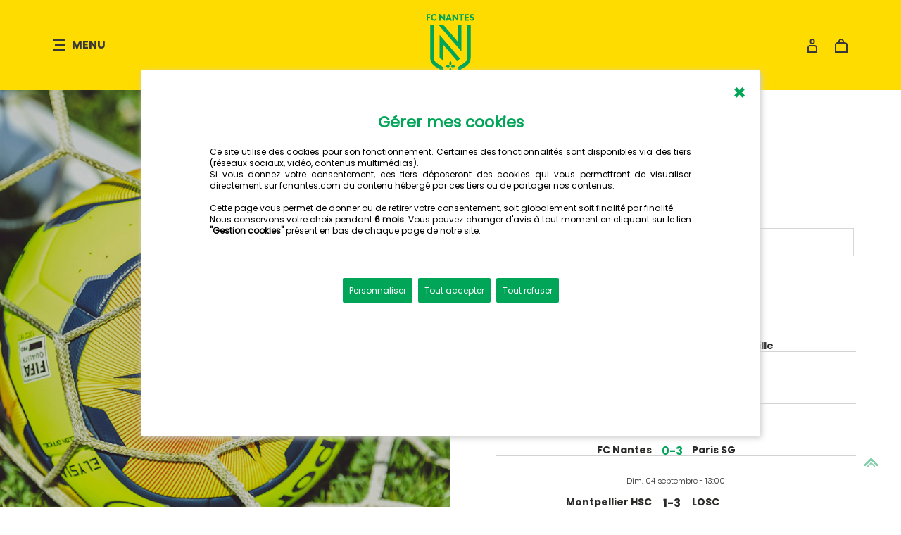

--- FILE ---
content_type: text/html; charset=UTF-8
request_url: https://www.fcnantes.com/articles/20222023/journee.php?num=6
body_size: 24503
content:
<!-- Header -->
<!DOCTYPE html PUBLIC "-//W3C//DTD XHTML 1.0 Transitional//EN" "http://www.w3.org/TR/xhtml1/DTD/xhtml1-transitional.dtd">
<html lang="fr" dir="ltr">
<head>
<meta charset="utf-8"/>

<meta name="description" content="Suivez toute l'actualit� du Football Club de Nantes">

<meta name="Author" lang="fr" content="FC Nantes">
<meta name="keywords" lang="fr" content="football, france, nantes, fcn, interview, photos, forum, chat, fan club, supporter, fans, tv, t�l�vision">
<meta name="FOOTBALL" content="TV, live, infos, classement, calendrier, interview, photos, LFP, statistiques, jeux">

<meta http-equiv="Cache-Control" content="no-cache, no-store, must-rdate, must-revalidate">
<meta http-equiv="Pragma" content="no-cache">
<meta http-equiv="Expires" content="0">

<meta name="ROBOTS" content="NOODP">
<meta name="rating" content="General">
<meta name="revisit-after" content="3 days">

<meta property="fb:pages" content="246075005477935">
    <title>FC Nantes</title>

<script language="javascript" src="/js/jquery-latest.js"></script>

<meta name="viewport" content="width=device-width, initial-scale=1.0, maximum-scale=2.0">

<link rel="icon" type="image/x-icon" href="/images/favicons/favicon.ico">
<link rel="shortcut icon" href="/images/favicons/favicon.ico" type="image/x-icon">
<link rel="shortcut icon" href="/images/favicons/favicon48.png" type="image/png">

<link rel="apple-touch-icon" href="/images/faviconBig.png">
<link rel="icon" href="/images/favicons/favicon192.png">
<!-- Raccourci accueil ios -->
<link rel="apple-touch-icon" sizes="180x180" href="/images/favicons/apple-touch-icon.png">

<link rel="mask-icon" href="/images/favicons/safari-pinned-tab.svg" color="#ffdc00">
<meta name="msapplication-TileColor" content="#ffdc00">
<meta name="theme-color" content="#ffdc00">
<meta name="apple-mobile-web-app-status-bar-style" content="#ffdc00">

<link rel="manifest" href="/includes/manifest.json">

<link rel="icon" type="image/png" sizes="48x48" href="/images/favicons/favicon48.png">
<link rel="icon" type="image/png" sizes="32x32" href="/images/favicons/favicon-32x32.png">
<link rel="icon" type="image/png" sizes="16x16" href="/images/favicons/favicon-16x16.png">


    <!-- CSS AVEC GESTION MODE SOMBRE-->

<link rel="stylesheet" type="text/css" href="/css/style.css">
    <link rel="stylesheet" type="text/css" href="/css/responsive.css">
    
    <!-- CIBLER UNIQUEMENT EDGE -->
    
    <!-- CIBLER IE11 ET IE 10 -->
    <link rel="stylesheet" type="text/css" href="/css/ie10-11/style-ie.css">
    
    <!-- CIBLER IE9 ET INFERIEURE -->
    <!--[if IE]>
        <link rel="stylesheet" type="text/css" href="/css/ie9-8/style-ie.css" />
    <![endif]-->

    <!-- JQUERY -->
    <script src="/js/jquery.min.js"></script>

    <!-- SLIDESHOW -->

    <script src="/js/slideshow/slider.js"></script>
    <link rel='stylesheet' href='/js/slideshow/slider.css'>
    <link rel="stylesheet" href="/js/slideshow/lib/owlCarousel/dist/assets/owl.carousel.min.css">
    <script src="/js/slideshow/lib/owlCarousel/dist/owl.carousel.min.js"></script>
    <link rel="stylesheet" type="text/css" href="/js/slideshow/capSlide.css">
    <script src="/js/slideshow/jquery.capSlide.js"></script>

    <!-- GESTION COOKIES -->
<script>
function getCookie(cname) {
var name = cname + "=";
var decodedCookie = decodeURIComponent(document.cookie);
var ca = decodedCookie.split(';');
for(var i = 0; i < ca.length; i++) {
var c = ca[i];
while (c.charAt(0) == ' ') {
c = c.substring(1);
}
if (c.indexOf(name) == 0) {return c.substring(name.length, c.length);}
}
return "";
}
</script>

    <!-- SHARE -->
    <link rel="stylesheet" type="text/css" href="/js/social/jssocials.css" />
    <link rel="stylesheet" type="text/css" href="/js/social/jssocials-theme-flat.css">
<META http-equiv="Refresh" content="600">

<!-- Matomo -->
<script>
  var _paq = window._paq = window._paq || [];
  /* tracker methods like "setCustomDimension" should be called before "trackPageView" */
  _paq.push(['trackPageView']);
  _paq.push(['enableLinkTracking']);
  (function() {
    var u="https://fcnantes.matomo.cloud/";
    _paq.push(['setTrackerUrl', u+'matomo.php']);
    _paq.push(['setSiteId', '1']);
    var d=document, g=d.createElement('script'), s=d.getElementsByTagName('script')[0];
    g.async=true; g.src='//cdn.matomo.cloud/fcnantes.matomo.cloud/matomo.js'; s.parentNode.insertBefore(g,s);
  })();
</script>
<!-- End Matomo Code -->       
</head>
<body id="single-article" class="menu-adapte" onload="openPopupCookies()">
<header class="nq-c-header" data-nqis="header" data-sticky="false">
<script src="/includes/menu/app.js"></script>
<div class="nq-c-header-main">
    <div class="nq-c-header-main-part nq-u-textLeft"><div class="nq-c-sideNav" data-nqis="sidenav" data-status="closed">
    
    <button class="nq-c-sideNav-trigger" type="button" data-nqclick="sidenav.open">
        <i class="nq-c-sideNav-trigger-icon"><svg role="presentation" width="17" height="18" viewBox="0 0 17 18" fill="none" xmlns="http://www.w3.org/2000/svg"><path fill-rule="evenodd" clip-rule="evenodd" d="M1 0h16v3H1V0zm2 8h14v3H3V8zm14 7H0v3h17v-3z" fill="#383838"/></svg></i>

        <span class="nq-c-sideNav-trigger-content">Menu</span>
    </button>

    <div class="nq-c-sideNav-layer" data-nqclick="sidenav.closeFromOutside">
        <div class="nq-c-sideNav-content">
            <div class="nq-c-sideNav-content-scroller">
                <header class="nq-c-sideNav-content-heading">
                <button type="button" data-nqclick="sidenav.close"><svg role="presentation" width="12" height="12" viewBox="0 0 12 12" fill="none" xmlns="http://www.w3.org/2000/svg"><path d="M1 1l10 10M11 1L1 11" stroke="#D6D6D6" stroke-width="2"/></svg>
                </button>
            <span class="nq-c-sideNav-content-heading-title">Menu</span>
                </header>

            <section class="nq-c-sideNav-content-wrapper">
                <div class="nq-c-sideMenu"><p class="nq-c-sideMenu-title">&nbsp;<BR><BR><!--FC Nantes--></p>

            <nav><div class="nq-c-dropDown" data-theme="classic" data-nqis="dropdown" data-dropdown-config="{&quot;group&quot;:&quot;sideMenu&quot;}">

                <div class="nq-c-dropDown-trigger" data-nqclick="dropdown.toggle">
<span class="nq-c-dropDown-trigger-title">Pros</span><i class="nq-c-dropDown-trigger-icon"><svg role="presentation" width="14" height="14" viewBox="0 0 14 14" version="1.1" xmlns="http://www.w3.org/2000/svg"><path d="M8.044 0v10.008l4.48-4.481L14 7.004 7.007 14 7 13.993 6.993 14 0 7.004l1.476-1.477 4.48 4.482V0z" fill="#D6D6D6" fill-rule="nonzero" stroke="none" stroke-width="1"/></svg></i>
                </div>

                <div class="nq-c-dropDown-content"><div class="nq-c-dropDown-content-wrapper">
<ul>
<li><a href="/articles/news.php" class="nq-c-sideMenu-link" data-current="false">Actualit&eacute;</a></li>
<li><a href="/calendrier" class="nq-c-sideMenu-link" data-current="false">Calendrier</a></li>
<li><a href="/classement" class="nq-c-sideMenu-link" data-current="false">Classement</a></li>
<li><a href="/effectif" class="nq-c-sideMenu-link" data-current="false">Effectif & Staff</a></li>
<li><a href="/articles/news-videos.php" class="nq-c-sideMenu-link" data-current="false">En vid&eacute;os</a></li>
<li><a href="/articles/news-galeries.php" class="nq-c-sideMenu-link" data-current="false">En photos</a></li>
</ul>
                </div></div>
            </div>

            <div class="nq-c-dropDown" data-theme="classic" data-nqis="dropdown" data-dropdown-config="{&quot;group&quot;:&quot;sideMenu&quot;}">

                <div class="nq-c-dropDown-trigger" data-nqclick="dropdown.toggle">
<span class="nq-c-dropDown-trigger-title">Acad&eacute;mie</span><i class="nq-c-dropDown-trigger-icon"><svg role="presentation" width="14" height="14" viewBox="0 0 14 14" version="1.1" xmlns="http://www.w3.org/2000/svg"><path d="M8.044 0v10.008l4.48-4.481L14 7.004 7.007 14 7 13.993 6.993 14 0 7.004l1.476-1.477 4.48 4.482V0z" fill="#D6D6D6" fill-rule="nonzero" stroke="none" stroke-width="1"/></svg></i>
                </div>

                <div class="nq-c-dropDown-content"><div class="nq-c-dropDown-content-wrapper">
<ul>
<li><a href="/articles/une-academie.php" class="nq-c-sideMenu-link" data-current="false">Actualit&eacute;</a></li>
<li><a href="/formation/20252026/calendrier_N3.php" class="nq-c-sideMenu-link" data-current="false">Calendriers</a></li>
<li><a href="/formation/20252026/classement_N3.php" class="nq-c-sideMenu-link" data-current="false">Classements</a></li>
<li><a href="/formation/20252026/effectifN3.php" class="nq-c-sideMenu-link" data-current="false">Effectifs</a></li>
<li><a href="/articles/article2809.php?num=21505" class="nq-c-sideMenu-link" data-current="false">Le staff</a></li>
<li><a href="/articles/article2809.php?num=20181" class="nq-c-sideMenu-link" data-current="false">Pr&eacute;sentation</a></li>
<li><a href="/articles/article2809.php?num=14895" class="nq-c-sideMenu-link" data-current="false">L'&eacute;cole de Foot</a></li>
<li><a href="https://www.cens44.fr/" class="nq-c-sideMenu-link" data-current="false" target="_blank">Le CENS</a></li>
<li><a href="/articles/article2809.php?num=9829" class="nq-c-sideMenu-link" data-current="false">La cellule de recrutement</a></li>
<li><a href="/articles/article2809.php?num=47785" class="nq-c-sideMenu-link" data-current="false">Perfectionnement gardiens</a></li>
</ul>
                </div></div>
            </div>

            <div class="nq-c-dropDown" data-theme="classic" data-nqis="dropdown" data-dropdown-config="{&quot;group&quot;:&quot;sideMenu&quot;}">

                <div class="nq-c-dropDown-trigger" data-nqclick="dropdown.toggle">
<span class="nq-c-dropDown-trigger-title">F&eacute;minines</span><i class="nq-c-dropDown-trigger-icon"><svg role="presentation" width="14" height="14" viewBox="0 0 14 14" version="1.1" xmlns="http://www.w3.org/2000/svg"><path d="M8.044 0v10.008l4.48-4.481L14 7.004 7.007 14 7 13.993 6.993 14 0 7.004l1.476-1.477 4.48 4.482V0z" fill="#D6D6D6" fill-rule="nonzero" stroke="none" stroke-width="1"/></svg></i>
                </div>

                <div class="nq-c-dropDown-content"><div class="nq-c-dropDown-content-wrapper">
<ul>
<li><a href="/articles/une-feminines.php" class="nq-c-sideMenu-link" data-current="false">Actualit&eacute;</a></li>
<li><a href="/feminines/20252026/calendrier_D1F.php" class="nq-c-sideMenu-link" data-current="false">Calendriers</a></li>
<li><a href="/feminines/20252026/classement_D1F.php" class="nq-c-sideMenu-link" data-current="false">Classements</a></li>
<li><a href="/feminines/20252026/effectifD1F.php" class="nq-c-sideMenu-link" data-current="false">Effectifs</a></li>
<li><a href="/articles/article2809.php?num=24925" class="nq-c-sideMenu-link" data-current="false">Le staff</a></li>
<li><a href="/articles/article2809.php?num=20689" class="nq-c-sideMenu-link" data-current="false">Pr&eacute;sentation</a></li>
</ul>
                </div></div>
            </div>

            <div class="nq-c-dropDown" data-theme="classic" data-nqis="dropdown" data-dropdown-config="{&quot;group&quot;:&quot;sideMenu&quot;}">

                <div class="nq-c-dropDown-trigger" data-nqclick="dropdown.toggle">
<span class="nq-c-dropDown-trigger-title">CLUB</span><i class="nq-c-dropDown-trigger-icon"><svg role="presentation" width="14" height="14" viewBox="0 0 14 14" version="1.1" xmlns="http://www.w3.org/2000/svg"><path d="M8.044 0v10.008l4.48-4.481L14 7.004 7.007 14 7 13.993 6.993 14 0 7.004l1.476-1.477 4.48 4.482V0z" fill="#D6D6D6" fill-rule="nonzero" stroke="none" stroke-width="1"/></svg></i>
                </div>

                <div class="nq-c-dropDown-content"><div class="nq-c-dropDown-content-wrapper">
<ul>
<li><a href="/articles/article2809.php?num=10252" class="nq-c-sideMenu-link" data-current="false">Pr&eacute;sentation</a></li>
<li><a href="/articles/article2809.php?num=21253" class="nq-c-sideMenu-link" data-current="false">Palmar&egrave;s</a></li>
<li><a href="/articles/article2809.php?num=20183" class="nq-c-sideMenu-link" data-current="false">L'hymne</a></li>
<li><a href="/articles/article2809.php?num=20057" class="nq-c-sideMenu-link" data-current="false">La Beaujoire</a></li>
<li><a href="/articles/news-esport.php" class="nq-c-sideMenu-link" data-current="false">eSports</a></li>
<li><a href="/articles/article2809.php?num=10358" class="nq-c-sideMenu-link" data-current="false">Les arbitres</a></li>
<li><a href="/articles/article2809.php?num=37311" class="nq-c-sideMenu-link" data-current="false">Index égalité</a></li>
<li><a href="/musee/" class="nq-c-sideMenu-link" data-current="false">Le Mus&eacute;e</a></li>
<li><a href="/performance/" class="nq-c-sideMenu-link" data-current="false">FC Nantes Performance</a></li>
<li><a href="/articles/article2809.php?num=6304" class="nq-c-sideMenu-link" data-current="false">Boutique du stade</a></li>
<li><a href="/articles/article2809.php?num=45646" class="nq-c-sideMenu-link" data-current="false">Scouts professionnels</a></li>
<li><a href="/contact/" class="nq-c-sideMenu-link" data-current="false">Nous contacter</a></li>
</ul>
                </div></div>
            </div>

            <div class="nq-c-dropDown" data-theme="classic" data-nqis="dropdown" data-dropdown-config="{&quot;group&quot;:&quot;sideMenu&quot;}">

                <div class="nq-c-dropDown-trigger" data-nqclick="dropdown.toggle">
<span class="nq-c-dropDown-trigger-title">SUPPORTERS</span><i class="nq-c-dropDown-trigger-icon"><svg role="presentation" width="14" height="14" viewBox="0 0 14 14" version="1.1" xmlns="http://www.w3.org/2000/svg"><path d="M8.044 0v10.008l4.48-4.481L14 7.004 7.007 14 7 13.993 6.993 14 0 7.004l1.476-1.477 4.48 4.482V0z" fill="#D6D6D6" fill-rule="nonzero" stroke="none" stroke-width="1"/></svg></i>
                </div>

                <div class="nq-c-dropDown-content"><div class="nq-c-dropDown-content-wrapper">
<ul>
<li><a href="/articles/article2809.php?num=10308" class="nq-c-sideMenu-link" data-current="false">Les associations</a></li>
<li><a href="/deplacements" class="nq-c-sideMenu-link" data-current="false">Déplacements</a></li>
<li><a href="/articles/article2809.php?num=45802" class="nq-c-sideMenu-link" data-current="false">Challenge Superfan</a></li>
<li><a href="/articles/article2809.php?num=24987" class="nq-c-sideMenu-link" data-current="false">FC Nantes Magazine</a></li>
<li><a href="/articles/article2809.php?num=26981" class="nq-c-sideMenu-link" data-current="false">Mon Anniversaire FCN</a></li>
<li><a href="/articles/news-360.php" class="nq-c-sideMenu-link" data-current="false">FC Nantes 360</a></li>
<li><a href="/visites" class="nq-c-sideMenu-link" data-current="false">Visiter la Beaujoire</a></li>
<li><a href="/articles/article2809.php?num=47267" class="nq-c-sideMenu-link" data-current="false">Diffuseurs officiels L1</a></li>
<li><a href="https://forums.fcnantes.com/" class="nq-c-sideMenu-link" data-current="false">Forums</a></li>
<li><a href="/contact/" class="nq-c-sideMenu-link" data-current="false">Contacter le club</a></li>
</ul>
                </div></div>
<div class="nq-c-dropDown" data-theme="classic"><a href="https://billetterie.fcnantes.com" class="nq-c-dropDown-trigger nq-u-textUppercase" target="_blank">BILLETTERIE</a></div>
<div class="nq-c-dropDown" data-theme="classic"><a href="https://boutique.fcnantes.com" class="nq-c-dropDown-trigger nq-u-textUppercase" target="_blank">BOUTIQUE</a></div>

            </div>


            </nav>
                </div>
            </section>

            <footer class="nq-c-sideNav-content-footer" style=" background-color: #ffdc00!important;">
<ul class="nq-c-navLinks" data-theme="bold">
<li><a href="https://entreprises.fcnantes.com/">ENTREPRISE</a></li>
<li><a href="/fondation/">FONDATION</a></li>
</ul>

<ul class="nq-c-socialMedia">

<li><a href="https://fcnantes.bfsp.app/home" target="_blank" title="Application"><svg version="1.1" xmlns="http://www.w3.org/2000/svg" xmlns:xlink="http://www.w3.org/1999/xlink" width="20" height="20" x="0px" y="0px" viewBox="0 0 177.99 283.46" style="enable-background:new 0 0 177.99 283.46;" xml:space="preserve"><style type="text/css">.st0{fill:#00A558;}</style><g><path class="st0" d="M19.78,254.33V29.14c0-5.17,4.19-9.36,9.36-9.36h119.71c5.17,0,9.36,4.19,9.36,9.36v225.19
        c0,5.17-4.19,9.36-9.36,9.36H29.14C23.97,263.69,19.78,259.5,19.78,254.33 M148.85,283.46c16.09,0,29.14-13.05,29.14-29.14V29.14
        C177.99,13.04,164.95,0,148.85,0H29.14C13.05,0,0,13.04,0,29.14v225.19c0,16.09,13.05,29.14,29.14,29.14H148.85z"/>
    <path class="st0" d="M89,224.13c6.04,0,10.94,4.9,10.94,10.94c0,6.04-4.9,10.95-10.94,10.95s-10.94-4.9-10.94-10.95
        C78.05,229.04,82.95,224.13,89,224.13"/>
</g><g><g><path class="st0" d="M45.71,73.71v2.71h3.98v2.36h-3.98v5.05h-2.85V71.35h7.62v2.36H45.71z"/><path class="st0" d="M51.34,77.53c0-3.83,2.46-6.36,6.14-6.36c1.84,0,3.41,0.62,4.57,1.99L60.26,75
            c-0.54-0.88-1.55-1.47-2.77-1.47c-1.92,0-3.22,1.62-3.22,4.03c0,2.44,1.33,4.06,3.3,4.06c1.4,0,2.28-0.71,2.93-1.91l1.92,1.72
            c-1.16,1.69-2.82,2.55-4.92,2.55C53.82,83.99,51.34,81.39,51.34,77.53z"/><path class="st0" d="M67.49,71.35h1.75l6.56,7.27l-0.07-7.27h2.83v12.48h-1.74l-6.56-7.27l0.07,7.27h-2.85V71.35z"/><path class="st0" d="M88.03,81.68h-4.54l-0.71,2.14h-3.03l4.7-12.48h2.63l4.69,12.48h-3.03L88.03,81.68z M87.23,79.32l-1.47-4.43
            l-1.48,4.43H87.23z"/><path class="st0" d="M92.97,71.35h1.75l6.56,7.27l-0.07-7.27h2.83v12.48h-1.74l-6.56-7.27l0.07,7.27h-2.85V71.35z"/>
        <path class="st0" d="M114.98,73.71h-3.29v10.12h-2.85V73.71h-3.29v-2.36h9.42V73.71z"/><path class="st0" d="M124.62,81.46v2.36h-8.12V71.35h8.13v2.36h-5.28v2.71h4.72v2.36h-4.72v2.69H124.62z"/>
        <path class="st0" d="M126.38,82.39l1.05-1.92c1.01,0.86,2.04,1.16,2.97,1.16c1.13,0,1.79-0.4,1.79-1.18c0-0.79-0.78-1.2-1.96-1.58
            l-0.56-0.19c-2.01-0.64-3.46-1.52-3.46-3.56c0-2.36,1.75-3.95,4.4-3.95c1.37,0,2.77,0.46,3.98,1.43l-1.23,1.99
            c-0.84-0.72-1.69-1.06-2.65-1.06s-1.57,0.44-1.57,1.11c0,0.76,0.78,1.11,1.8,1.45l0.56,0.19c1.79,0.59,3.62,1.64,3.62,3.88
            c0,2.31-1.82,3.83-4.52,3.83C129,83.99,127.49,83.42,126.38,82.39z"/></g><g><path class="st0" d="M103.03,175.27c0-1.53,0.79-2.95,2.09-3.75c3.07-1.9,6.36-3.96,8.53-5.44c4.63-3.15,7.46-5.47,7.46-13.05
            V92.59h7.02v60.45c0,10.79-4.98,15.07-10.53,18.85c-4.35,2.96-13.38,8.42-14.57,9.14L103.03,175.27z"/><g><path class="st0" d="M107.8,156.71l-39.31-45.22c-0.19-0.22-0.56-0.09-0.56,0.21v40.89c0,1.68,0.86,3.25,2.28,4.15l4.74,3.03
                v-29.12c0-0.36,0.44-0.52,0.67-0.25l24.95,28.69c0.74,0.85,1.98,1.02,2.92,0.41L107.8,156.71z"/><path class="st0" d="M110.05,92.59h-4.87c-1.19,0-2.15,0.96-2.15,2.15l0,27.88c0,0.35-0.44,0.52-0.67,0.25l-24.78-28.5
                c-0.98-1.13-2.41-1.78-3.91-1.78h-6.94l42.77,49.19c0.19,0.22,0.56,0.09,0.56-0.21V92.59z"/></g><path class="st0" d="M89.56,173.18c-0.1-0.3-0.28-0.41-0.44-0.45c-0.05-0.01-0.1-0.02-0.15-0.02s-0.09,0.01-0.15,0.02
            c-0.15,0.04-0.34,0.15-0.44,0.45l-4.52,13.24l5.1,3.19l5.1-3.19L89.56,173.18z"/><path class="st0" d="M94.83,172.95c1.88-0.48,3.85-1.64,3.95-1.71c0.06-0.03,0.09-0.1,0.09-0.17c0-0.07-0.04-0.14-0.09-0.17
            c-0.09-0.05-1.51-0.89-3.08-1.44c-0.77-0.27-1.57-0.47-2.28-0.47c-2.18,0-3.28,1.89-3.33,1.98c-0.04,0.06-0.04,0.15,0,0.21
            c0.03,0.05,0.45,0.78,1.28,1.34c0.25,0.17,0.54,0.32,0.86,0.43c0.35,0.12,0.75,0.2,1.18,0.2S94.35,173.07,94.83,172.95z"/><path class="st0" d="M82.41,169.4c-1.63,0.55-3.16,1.44-3.25,1.5c-0.06,0.03-0.09,0.1-0.09,0.17c0,0.07,0.04,0.14,0.09,0.17
            c0.1,0.06,2.08,1.23,3.96,1.71c0.48,0.12,0.96,0.2,1.4,0.2c0.44,0,0.83-0.08,1.18-0.2c0.39-0.14,0.73-0.34,1.02-0.55
            c0.72-0.54,1.1-1.18,1.12-1.23c0.04-0.06,0.04-0.15,0-0.21c-0.04-0.08-1.14-1.98-3.33-1.98C83.87,168.99,83.13,169.16,82.41,169.4
            z"/><path class="st0" d="M88.87,169.63c0.03,0.02,0.07,0.03,0.1,0.03c0.03,0,0.07-0.01,0.1-0.03c0.08-0.05,1.98-1.27,1.98-3.7
            c0-2.37-1.83-5.82-1.91-5.96c-0.07-0.13-0.28-0.13-0.34,0c-0.08,0.15-1.91,3.59-1.91,5.96C86.9,168.36,88.79,169.58,88.87,169.63z
            "/><path class="st0" d="M74.95,175.29c0-1.53-0.79-2.95-2.09-3.75c-3.07-1.9-6.36-3.98-8.53-5.45c-4.63-3.15-7.46-5.47-7.46-13.05
            V92.59h-7.02v60.45c0,10.79,4.98,15.07,10.53,18.85c4.35,2.96,13.38,8.43,14.58,9.16L74.95,175.29z"/></g></g></svg></a></li>

<li><a href="https://www.youtube.com/channel/UC4sn_Eq3_g9Al4JhdYysj0g" target="_blank"><svg role="presentation" width="20" height="14" viewBox="0 0 20 14" version="1.1" xmlns="http://www.w3.org/2000/svg"><path d="M12.813 7.241l-3.992 2.9a.481.481 0 01-.762-.389V3.954a.48.48 0 01.762-.39l3.992 2.9a.481.481 0 010 .777m6.617-5.104a1.716 1.716 0 00-.077-.323A1.893 1.893 0 0017.56.526h.13S14.34.021 9.885 0C5.429.02 2.079.526 2.079.526h.13a1.894 1.894 0 00-1.868 1.61A37.109 37.109 0 000 6.819C.019 8.897.219 10.63.34 11.5a1.991 1.991 0 00.077.322A1.892 1.892 0 002.21 13.11h-.13s3.35.506 7.806.527c4.456-.021 7.806-.527 7.806-.527h-.13a1.891 1.891 0 001.869-1.61c.12-.87.322-2.603.34-4.682a37.27 37.27 0 00-.34-4.681" fill="#00A558" stroke="none" stroke-width="1" fill-rule="evenodd"/></svg></a></li>


<li><a href="https://twitter.com/FCNantes" target="_blank"><svg width="20" height="20" viewBox="0 0 892.000000 892.000000" preserveAspectRatio="xMidYMid meet">
<g transform="translate(0.000000,892.000000) scale(0.100000,-0.100000)" fill="#00a558" stroke="none"><path d="M1316 7423 c16 -21 593 -776 1282 -1677 690 -902 1256 -1644 1258 -1650 2 -6 -543 -636 -1211 -1399 -668 -764 -1215 -1390 -1215 -1393 0 -2 233 -4 518 -4 l517 1 940 1074 c517 591 942 1074 945 1074 3 0 374 -483 825 -1074 l820 -1074 1048 0 c576 -1 1047 2 1047 5 0 6 9 -6 -1593 2113 -588 777 -1071 1419 -1074 1426 -2 8 479 566 1119 1297 618 706 1129 1291 1137 1301 13 16 -17 17 -505 17 l-519 0 -859 -980 c-472 -540 -863 -979 -868 -978 -4 2 -341 442 -747 978 l-738 975 -1078 3 -1077 2 28 -37z m3651 -2983 c1013 -1339 1857 -2454 1873 -2477 l31 -43 -293 0 -293 0 -1890 2471 c-1039 1359 -1892 2475 -1893 2480 -2 6 114 8 309 7 l313 -3 1843 -2435z"/></g>
</svg></a></li>

<li><a href="https://www.instagram.com/fcnantes/" target="_blank"><svg role="presentation" width="20" height="20" viewBox="0 0 20 20" version="1.1" xmlns="http://www.w3.org/2000/svg"><path d="M10 6.579A3.405 3.405 0 0113.421 10 3.405 3.405 0 0110 13.421 3.406 3.406 0 016.579 10 3.406 3.406 0 0110 6.579zm0-2.105C6.96 4.474 4.474 6.96 4.474 10c0 3.039 2.486 5.526 5.526 5.526 3.04 0 5.526-2.487 5.526-5.526 0-3.04-2.486-5.526-5.526-5.526zm5.264-.79a1.052 1.052 0 10-.001 2.105 1.052 1.052 0 00.001-2.105zM5.789 2.105h8.422a3.653 3.653 0 013.684 3.684v8.421a3.653 3.653 0 01-3.684 3.684H5.789a3.653 3.653 0 01-3.684-3.684V5.789a3.653 3.653 0 013.684-3.684zm0-2.105A5.8 5.8 0 000 5.789v8.421A5.801 5.801 0 005.789 20h8.422A5.801 5.801 0 0020 14.21V5.789A5.8 5.8 0 0014.211 0H5.789z" fill="#00A558" stroke="none" stroke-width="1" fill-rule="evenodd"/></svg></a></li>


<li><a href="https://www.facebook.com/fcnantes/" target="_blank"><svg role="presentation" width="10" height="20" viewBox="0 0 10 20" version="1.1" xmlns="http://www.w3.org/2000/svg"><path d="M9.222 6.426h-3.14v-2.06c0-.773.512-.953.873-.953h2.216V.012L6.119 0c-3.389 0-4.16 2.536-4.16 4.16v2.266H0V9.93h1.96v9.916H6.08V9.93h2.78l.36-3.504z" fill="#00A558" stroke="none" stroke-width="1" fill-rule="evenodd"/></svg></a></li>
</ul>

            </footer>
        </div>
        
        </div>
    </div></div>

<div class="nq-c-mainNav">
    <nav>
<ul class="nq-c-mainNav-list">
<li class="nq-c-mainNav-item"><a class="nq-c-mainNav-link" href="https://billetterie.fcnantes.com">Billetterie</a></li>
<li class="nq-c-mainNav-item"><a class="nq-c-mainNav-link" href="https://boutique.fcnantes.com">Boutique</a></li>
<li class="nq-c-mainNav-item"><a class="nq-c-mainNav-link" href="https://entreprises.fcnantes.com">Entreprise</a></li>
<li class="nq-c-mainNav-item" data-current><a class="nq-c-mainNav-link" href="/">Actualités</a></li>
</ul>
    </nav>
</div>

</div>

<div class="nq-c-header-main-part nq-u-textCenter" data-part="logo">
    <div class="nq-c-header-logo"><a href="/"><svg role="presentation" width="68" height="88" viewBox="0 0 68 88" fill="none" xmlns="http://www.w3.org/2000/svg"><path fill-rule="evenodd" clip-rule="evenodd" d="M22.046 74.57c-2.258-1.41-4.675-2.955-6.27-4.052-3.4-2.341-5.483-4.061-5.483-9.694V15.91h-5.16v44.914c0 8.015 3.66 11.199 7.74 14.006 3.2 2.202 9.832 6.266 10.711 6.803v-4.277c0-1.136-.582-2.19-1.538-2.786zM33.82 73.15a.14.14 0 00.151 0c.06-.038 1.453-.945 1.453-2.753 0-1.765-1.344-4.323-1.403-4.43-.05-.095-.201-.095-.25 0-.06.107-1.405 2.668-1.405 4.429 0 1.809 1.393 2.716 1.454 2.754zm-2.33 2.465c.29-.104.539-.248.748-.406.531-.402.805-.879.825-.913a.165.165 0 000-.155c-.033-.06-.84-1.468-2.445-1.468-.475 0-1.02.127-1.546.304-1.2.405-2.32 1.073-2.388 1.113a.15.15 0 00-.069.128c0 .054.028.104.07.128.076.047 1.527.915 2.908 1.269.355.09.705.15 1.025.15a2.6 2.6 0 00.871-.15zm7.354-2.594c-.565-.2-1.157-.349-1.672-.349-1.603 0-2.411 1.409-2.444 1.47a.166.166 0 000 .155c.02.035.332.58.942.996a2.7 2.7 0 00.632.322c.258.09.546.15.869.15.321 0 .67-.06 1.029-.15 1.378-.355 2.83-1.222 2.906-1.269a.147.147 0 00.068-.128.148.148 0 00-.069-.128 13.99 13.99 0 00-2.261-1.07zM34 75.457a.443.443 0 00-.213 0c-.112.029-.247.11-.32.331l-3.32 9.838L33.896 88l3.745-2.374-3.32-9.838c-.072-.22-.207-.302-.32-.33zM49.38 52.3V15.911h-3.577a1.59 1.59 0 00-1.58 1.598l-.004 20.714a.282.282 0 01-.494.187L25.512 17.232a3.794 3.794 0 00-2.872-1.32h-5.103l31.429 36.545c.143.166.414.063.414-.157zm-1.652 11.252l-28.89-33.596a.236.236 0 00-.414.157v30.382c0 1.25.631 2.414 1.673 3.086l3.488 2.25V44.194c0-.264.323-.386.494-.187l18.335 21.317c.54.63 1.458.758 2.15.305l3.164-2.077zm9.783-2.728c0 5.633-2.084 7.353-5.484 9.694-1.595 1.097-4.01 2.63-6.269 4.04a3.278 3.278 0 00-1.538 2.785v4.277c.88-.537 7.51-4.588 10.71-6.79 4.081-2.807 7.741-5.99 7.741-14.006V15.91h-5.16v44.914zm7.638-57.029l-.409-.137c-.755-.25-1.325-.514-1.325-1.077 0-.501.446-.827 1.152-.827s1.326.25 1.946.79l.904-1.479C66.525.339 65.497 0 64.493 0c-1.946 0-3.234 1.178-3.234 2.932 0 1.516 1.066 2.167 2.54 2.643l.41.137c.866.289 1.436.59 1.436 1.178 0 .576-.483.877-1.313.877-.682 0-1.437-.226-2.18-.864l-.77 1.428c.818.764 1.922 1.19 3.11 1.19 1.983 0 3.322-1.128 3.322-2.844 0-1.666-1.351-2.442-2.665-2.882zm-5.06 3.847h-3.873V5.644h3.47V3.89h-3.47V1.88h3.878V.125h-5.972v9.27h5.967V7.642zM48.497 9.396h2.093V1.88h2.417V.126H46.08v1.753h2.417v7.517zm-9.628-5.4l4.82 5.4h1.276V.125h-2.082l.05 5.399-4.82-5.4h-1.288v9.27h2.094l-.05-5.399zm-7.335-1.24l1.078 3.295h-2.168l1.09-3.294zm-1.673 5.049h3.333l.521 1.591h2.231L32.5.126h-1.932l-3.457 9.27h2.23l.52-1.591zm-9.714-3.809l4.82 5.4h1.277V.125h-2.082l.05 5.399-4.82-5.4h-1.289v9.27h2.095l-.05-5.399zm-9.379 5.525c1.549 0 2.763-.639 3.618-1.892l-1.413-1.278c-.483.89-1.127 1.416-2.156 1.416-1.45 0-2.428-1.202-2.428-3.019 0-1.792.954-2.993 2.366-2.993.893 0 1.636.437 2.032 1.09L14.1 1.479C13.247.463 12.095 0 10.744 0c-2.7 0-4.51 1.88-4.51 4.723 0 2.868 1.821 4.798 4.535 4.798zM2.095 1.879H5.6V.126H0v9.27h2.095V5.644h2.923V3.89H2.095V1.88z" fill="#00A558"/></svg></a></div>
    </div>
    <div class="nq-c-header-main-part nq-u-textRight">
        <div class="nq-c-headerLogin"><a href="https://billetterie.fcnantes.com/fr/account/tickets/shows" title="Connexion" class="nq-c-headerLogin-item"><svg role="presentation" width="14" height="20" viewBox="0 0 14 20" version="1.1" xmlns:xlink="http://www.w3.org/1999/xlink" xmlns="http://www.w3.org/2000/svg"><defs><clipPath id="ico-account-c-5f460ca3a22d9"><use xlink:href="#ico-account-a-5f460ca3a22d9" /></clipPath><clipPath id="ico-account-d-5f460ca3a22d9"><use xlink:href="#ico-account-b-5f460ca3a22d9" /></clipPath><path d="M7 4.889C7 6.608 5.433 8 3.5 8S0 6.608 0 4.889V3.112C0 1.393 1.567 0 3.5 0S7 1.393 7 3.112v1.777z" transform="translate(3.5)" id="ico-account-a-5f460ca3a22d9"/><path d="M3.999 0h6.002q.197 0 .392.02.195.019.388.057.193.038.38.095.189.057.37.132.182.076.355.168.173.093.337.202.163.11.315.234.152.124.29.263.14.14.264.291.125.152.234.315.11.164.202.337.092.173.168.355.075.181.132.37.057.187.095.38t.058.388q.019.196.019.392V11H0V3.999q0-.196.02-.392.019-.195.057-.388.038-.193.095-.38.057-.189.132-.37.076-.182.168-.355.093-.173.202-.337.11-.163.234-.315.124-.152.263-.29.14-.14.291-.264.152-.125.315-.234.164-.11.337-.202.173-.092.355-.168.181-.075.37-.132.187-.057.38-.095t.388-.058Q3.803 0 3.999 0z" transform="translate(0 9)" id="ico-account-b-5f460ca3a22d9"/></defs><g clip-path="url(#ico-account-c-5f460ca3a22d9)"><use xlink:href="#ico-account-a-5f460ca3a22d9"  fill="none" stroke="#383838" stroke-width="4" stroke-linecap="round"/></g><g clip-path="url(#ico-account-d-5f460ca3a22d9)"><use xlink:href="#ico-account-b-5f460ca3a22d9"  fill="none" stroke="#383838" stroke-width="4"/></g></svg></a></div>

        <div id="sylius-cart-button" class="nq-c-headerCart"><a href="https://boutique.fcnantes.com/fr_FR/cart/" title=""><svg role="presentation" width="20" height="21" viewBox="0 0 20 21" version="1.1" xmlns:xlink="http://www.w3.org/1999/xlink" xmlns="http://www.w3.org/2000/svg"><defs><clipPath id="ico-panier-b-5f460ca3a3b6f"><use xlink:href="#ico-panier-a-5f460ca3a3b6f" /></clipPath><path d="M3.999 0h10.002q.197 0 .392.02.195.019.388.057.193.038.38.095.189.057.37.132.182.076.355.168.173.093.337.202.163.11.315.234.152.124.29.263.14.14.264.291.125.152.234.315.11.164.202.337.092.173.168.355.075.181.132.37.057.187.095.38.039.193.058.388.019.196.019.392V15H0V3.999q0-.196.02-.392.019-.195.057-.388.038-.193.095-.38.057-.189.132-.37.076-.182.168-.355.093-.173.202-.337.11-.163.234-.315.124-.152.263-.29.14-.14.291-.264.152-.125.315-.234.164-.11.337-.202.173-.092.355-.168.181-.075.37-.132.187-.057.38-.095t.388-.058Q3.803 0 3.999 0z" transform="translate(0 4)" id="ico-panier-a-5f460ca3a3b6f"/></defs><g clip-path="url(#ico-panier-b-5f460ca3a3b6f)" transform="translate(1 1)"><use xlink:href="#ico-panier-a-5f460ca3a3b6f"  fill="none" stroke="#383838" stroke-width="4"/></g><path d="M13 6V4.15S13 1 10 1 7 4.15 7 4.15V6" fill="none" stroke="#383838" stroke-width="2"/></svg></a></div>
    </div>
</div>


 <style>
    .maNotif {background-color:#00a558; width:100% height:30px; text-align:center; color:#ffffff!important; padding-top:10px; padding-bottom:10px; font-size:12px;}
    .maNotif span {float:right; padding-right:20px; font-size:14px;}
    #maNotif {display:block; visibility: visible; position:relative;}
 </style>


<script type="text/javascript">
function fermer() {
document.getElementById("maNotif").style.display = 'none';
}
</script>

</header>




    <section id="single">
        <!-- IMAGE -->
        <section class="image-single">
            <div class="cut-anim">
<div class="image-single-fixed" style="background-image:url('/img/2021/w-journee.jpg');"><div class="filtre-slideshow"></div></div>
            </div>
                    <!-- go home -->
                <div class="share-social" id="go-home">
                    <a href="/" title="Accueil"><img id="open-share" src="/images/header/home.png"></a>
                </div>

        </section>
        <!-- CONTENT -->
        <section class="single-content">
            <article>
                <!-- En tete -->
                <div class="title-single-content">
                    <a id="name-nav" href="/" title="Accueil"><img src="/images/Blasons/nantes.png"></a>
                    <p>Calendrier 22 | 23</p>
                    <h1>LIGUE 1 UBER EATS</h1>
                    <h2><table width="100%" border="0"><tr>
                    <td width="60">Journ&eacute;e </td>
                    <td><form action="../">
<select onchange="window.open(this.options[this.selectedIndex].value,'_top')" class="select-style">
<option value="journee.php?num=1">1</option><option value="journee.php?num=2">2</option><option value="journee.php?num=3">3</option><option value="journee.php?num=4">4</option><option value="journee.php?num=5">5</option><option value="journee.php?num=6" selected="selected">6</option><option value="journee.php?num=7">7</option><option value="journee.php?num=8">8</option><option value="journee.php?num=9">9</option><option value="journee.php?num=10">10</option><option value="journee.php?num=11">11</option><option value="journee.php?num=12">12</option><option value="journee.php?num=13">13</option><option value="journee.php?num=14">14</option><option value="journee.php?num=15">15</option><option value="journee.php?num=16">16</option><option value="journee.php?num=17">17</option><option value="journee.php?num=18">18</option><option value="journee.php?num=19">19</option><option value="journee.php?num=20">20</option><option value="journee.php?num=21">21</option><option value="journee.php?num=22">22</option><option value="journee.php?num=23">23</option><option value="journee.php?num=24">24</option><option value="journee.php?num=25">25</option><option value="journee.php?num=26">26</option><option value="journee.php?num=27">27</option><option value="journee.php?num=28">28</option><option value="journee.php?num=29">29</option><option value="journee.php?num=30">30</option><option value="journee.php?num=31">31</option><option value="journee.php?num=32">32</option><option value="journee.php?num=33">33</option><option value="journee.php?num=34">34</option><option value="journee.php?num=35">35</option><option value="journee.php?num=36">36</option><option value="journee.php?num=37">37</option><option value="journee.php?num=38">38</option></select>
</form>
                    </td>
                    </tr>
                    </table></h2>
                </div>
                <p class="chapeau-single-content"></p>
                <div class="content-single-content">

<style>
.journee {width:100%; height:auto; font-size:14px; display:table;}
.lignejournee {width:100%; margin:auto; height:54px; display: inline-table; margin-top:20px;}

.date {width:100%; height:24px; float:left; display:inline; font-size:11px; padding-top: 7px; text-align: center;}

.matchjournee {width:100%; height:30px; float:left; display:inline; border-bottom:solid 1px lightgrey;}

.equipes {width:44%; height:30px; float:left; display:inline;}
.equipes span {font-size:14px; font-weight: bold;}

.score {width:10%; height:auto; float:left; display:inline; text-align: center;}
.score span {font-size:16px; font-weight:bold;}

@media all and (min-width: 0px) and (max-width: 668px) {
.journee {width:100%;}
.lignejournee {width:100%; margin-top: 10px;}

.date {width:100%; text-align: center; margin-top:10px; padding-top: 7px;}

.matchjournee {width:100%; height:20px;}

.equipes {width:43%;}
.equipes span {font-size:14px; font-weight: normal;}

.score {width:9%; text-align: center;}
.scoreFCN {width:9%; text-align: center;}
.score span {font-size:16px; font-weight:bold;}
}
</style>

<div class="journee">
























































<div class="lignejournee">
<div class="date">
Sam. 03 septembre - 17:00
</div>

<div class="matchjournee">
<div class="equipes" style="text-align:right!important;"><span>AJ Auxerre&nbsp;</span></div>
<div class="score">
    <span>
            0-2    <br />        </span>
</div>
<div class="equipes" style="text-align:left;"><span>&nbsp;Ol. de Marseille</span></div>
</div>

</div>



<div class="lignejournee">
<div class="date">
Sam. 03 septembre - 19:00
</div>

<div class="matchjournee">
<div class="equipes" style="text-align:right!important;"><span>Ol. Lyonnais&nbsp;</span></div>
<div class="score">
    <span>
            5-0    <br />        </span>
</div>
<div class="equipes" style="text-align:left;"><span>&nbsp;Angers SCO</span></div>
</div>

</div>



<div class="lignejournee">
<div class="date">
Sam. 03 septembre - 21:00
</div>

<div class="matchjournee">
<div class="equipes" style="text-align:right!important;"><span>FC Nantes&nbsp;</span></div>
<div class="score">
    <span>
        <a href=/articles/article2809.php?num=40705><font color="#00a558">    0-3    <br />    </font></a>    </span>
</div>
<div class="equipes" style="text-align:left;"><span>&nbsp;Paris SG</span></div>
</div>

</div>



<div class="lignejournee">
<div class="date">
Dim. 04 septembre - 13:00
</div>

<div class="matchjournee">
<div class="equipes" style="text-align:right!important;"><span>Montpellier HSC&nbsp;</span></div>
<div class="score">
    <span>
            1-3    <br />        </span>
</div>
<div class="equipes" style="text-align:left;"><span>&nbsp;LOSC</span></div>
</div>

</div>



<div class="lignejournee">
<div class="date">
Dim. 04 septembre - 15:00
</div>

<div class="matchjournee">
<div class="equipes" style="text-align:right!important;"><span>Stade Brestois 29&nbsp;</span></div>
<div class="score">
    <span>
            1-1            </span>
</div>
<div class="equipes" style="text-align:left;"><span>&nbsp;RC Strasbourg</span></div>
</div>

</div>



<div class="lignejournee">
<div class="date">
Dim. 04 septembre - 15:00
</div>

<div class="matchjournee">
<div class="equipes" style="text-align:right!important;"><span>Stade de Reims&nbsp;</span></div>
<div class="score">
    <span>
            1-1            </span>
</div>
<div class="equipes" style="text-align:left;"><span>&nbsp;RC Lens</span></div>
</div>

</div>



<div class="lignejournee">
<div class="date">
Dim. 04 septembre - 15:00
</div>

<div class="matchjournee">
<div class="equipes" style="text-align:right!important;"><span>Clermont Foot 63&nbsp;</span></div>
<div class="score">
    <span>
            2-0            </span>
</div>
<div class="equipes" style="text-align:left;"><span>&nbsp;Toulouse FC</span></div>
</div>

</div>



<div class="lignejournee">
<div class="date">
Dim. 04 septembre - 15:00
</div>

<div class="matchjournee">
<div class="equipes" style="text-align:right!important;"><span>AC Ajaccio&nbsp;</span></div>
<div class="score">
    <span>
            0-1            </span>
</div>
<div class="equipes" style="text-align:left;"><span>&nbsp;FC Lorient</span></div>
</div>

</div>



<div class="lignejournee">
<div class="date">
Dim. 04 septembre - 17:05
</div>

<div class="matchjournee">
<div class="equipes" style="text-align:right!important;"><span>ESTAC Troyes&nbsp;</span></div>
<div class="score">
    <span>
            1-1    <br />        </span>
</div>
<div class="equipes" style="text-align:left;"><span>&nbsp;Stade Rennais FC</span></div>
</div>

</div>



<div class="lignejournee">
<div class="date">
Dim. 04 septembre - 20:45
</div>

<div class="matchjournee">
<div class="equipes" style="text-align:right!important;"><span>OGC Nice&nbsp;</span></div>
<div class="score">
    <span>
            0-1    <br />        </span>
</div>
<div class="equipes" style="text-align:left;"><span>&nbsp;AS Monaco</span></div>
</div>

</div>



























































































































































































































































































































































</div>


<p><br></p>


<P align="center"><b>Aller &agrave; : </b><a href="/articles/20222023/calendrier.php" target="_top">Le calendrier</a>&nbsp;&nbsp;&nbsp;<a href="/articles/20222023/classement.php" target="_top">Le classement</a>
<p><br></p>
<p><br></p>
                </div>
                
                <div class="back-news"><a href="../news.php" title="Actualit&eacute;s">Retour &agrave; toutes les actualit&eacute;s</a></div>
                
            </article>

            <aside class="aside-single">

<div class="zone-pub-newsletter">
<div class="home-classement-title">
<h3>INFORMATION PARTENAIRE</h3>
<hr>
</div>

<div class="home-classement-content">

<a href="https://www.nae-vacances.com/ocean.html?gad_source=1&gad_campaignid=22599302295&gbraid=0AAAAA_gMLBv3Js7qi49CSGdnot5eo-zk2&gclid=CjwKCAiA3-3KBhBiEiwA2x7FdG0g3KsmAxmXZWnJNZi4qzhzqQKTkmEvgXG372hXjpFRXHDQnkJtdhoCBlQQAvD_BwE" title="Nae Vacances" target="_blank"><img src="/img/2526/pub-nae.jpg" title="Nae Vacances" alt="Nae Vacances"></a></div>
</div>

</aside>
        </section>

    </section>



<div class="bandeauPartenaires2" style="height:500px!important;">

<div class="principaux">
Partenaires Majeurs<BR>
<div class="event">
<a href="https://www.synergie.fr/" target="_blank" title="SYNERGIE"><img src="/images/partenaires/4Couleur_Synergie.png" border="0" alt="SYNERGIE"></a>
</div>
<div class="event">
<a href="https://www.macron.com/eu/fr/" target="_blank" title="Macron"><img src="/images/partenaires/2Couleur_Macron.png" border="0" alt="Macron"></a>
</div>
</div>

<BR CLEAR="ALL">

<div class="officiels">
Partenaires Premium<BR>
<div class="event">
<a href="https://www.groupeafd.com" target="_blank" title="Groupe AFD"><img src="/images/partenaires/Couleur_AFD3.png" border="0" alt="Groupe AFD"></a>
</div>
<div class="event">
<a href="https://www.lna-sante.com/" target="_blank" title="LNA"><img src="/images/partenaires/Couleur_LNA.png" border="0" alt="LNA"></a>
</div>
<div class="event">
<a href="https://groupe-millet.com" target="_blank" title="Groupe Millet"><img src="/images/partenaires/Couleur_Millet.png" border="0" alt="Groupe Millet"></a>
</div>
<div class="event">
<a href="https://hellfest.fr/" target="_blank" title="Hellfest"><img src="/images/partenaires/Couleur_Hellfest.png" border="0" alt="Hellfest"></a>
</div>
</div>

<BR CLEAR="ALL">

<div class="officiels">
Partenaires Officiels<BR CLEAR="ALL">
<div class="event">
<a href="http://www.anvolia.com/" target="_blank" title="Anvolia"><img src="/images/partenaires/Couleur_Anvolia.png" border="0" alt="Anvolia"></a>
</div>
<div class="event">
<a href="https://app.eleclercbassegoulaine.fr/landingclients/landing/generic" target="_blank" title="E. Leclerc Pôle Sud"><img src="/images/partenaires/Couleur_Leclercpolesud.png" border="0" alt="E. Leclerc Pôle Sud"></a>
</div>
<div class="event">
<a href="https://www.vst.coop" target="_blank" title="VST"><img src="/images/partenaires/Couleur_vst.png" border="0" alt="VST"></a>
</div>
<div class="event">
<a href="https://www.nantesmetropole.fr" target="_blank" title="Nantes Métropole"><img src="/images/partenaires/Couleur_NantesMetro.png" border="0" alt="Nantes Métropole"></a>
</div>
<div class="event">
<a href="https://www.creditmutuel.fr/" target="_blank" title="Crédit Mutuel"><img src="/images/partenaires/Couleur_CreditMutuel.png" border="0" alt="Crédit Mutuel"></a>
</div>
</div>

<BR CLEAR="ALL">

<div class="officiels">
Fournisseurs Officiels<BR CLEAR="ALL">
<div class="event">
<a href="https://www.lelorec.fr/" target="_blank" title="Le Lorec Groupe"><img src="/images/partenaires/2Couleur_LeLorec.png" border="0" alt="Le Lorec Groupe"></a>
</div>
<div class="event">
<a href="https://www.pays-de-loire-automobiles.com/" target="_blank" title="BMW - Mini"><img src="/images/partenaires/Couleur_Bmw.png" border="0" alt="E. Leclerc Pôle Sud"></a>
</div>
<div class="event">
<a href="https://www.reseau-le-saint.com/fruidis/" target="_blank" title="Fruidis"><img src="/images/partenaires/2Couleur_LeSaint.png" border="0" alt="Fruidis"></a>
</div>
</div>


</div>
<br clear="all">
<footer class="nq-c-footer">
<div class="nq-c-footer-wrapper">
    <div class="nq-c-footer-main nq-u-flex">
        <i class="nq-c-footer-main-logo nq-u-textCenter">
            <svg role="presentation" width="68" height="88" viewBox="0 0 68 88" fill="none" xmlns="http://www.w3.org/2000/svg">
                <path fill-rule="evenodd" clip-rule="evenodd" d="M22.046 74.57c-2.258-1.41-4.675-2.955-6.27-4.052-3.4-2.341-5.483-4.061-5.483-9.694V15.91h-5.16v44.914c0 8.015 3.66 11.199 7.74 14.006 3.2 2.202 9.832 6.266 10.711 6.803v-4.277c0-1.136-.582-2.19-1.538-2.786zM33.82 73.15a.14.14 0 00.151 0c.06-.038 1.453-.945 1.453-2.753 0-1.765-1.344-4.323-1.403-4.43-.05-.095-.201-.095-.25 0-.06.107-1.405 2.668-1.405 4.429 0 1.809 1.393 2.716 1.454 2.754zm-2.33 2.465c.29-.104.539-.248.748-.406.531-.402.805-.879.825-.913a.165.165 0 000-.155c-.033-.06-.84-1.468-2.445-1.468-.475 0-1.02.127-1.546.304-1.2.405-2.32 1.073-2.388 1.113a.15.15 0 00-.069.128c0 .054.028.104.07.128.076.047 1.527.915 2.908 1.269.355.09.705.15 1.025.15a2.6 2.6 0 00.871-.15zm7.354-2.594c-.565-.2-1.157-.349-1.672-.349-1.603 0-2.411 1.409-2.444 1.47a.166.166 0 000 .155c.02.035.332.58.942.996a2.7 2.7 0 00.632.322c.258.09.546.15.869.15.321 0 .67-.06 1.029-.15 1.378-.355 2.83-1.222 2.906-1.269a.147.147 0 00.068-.128.148.148 0 00-.069-.128 13.99 13.99 0 00-2.261-1.07zM34 75.457a.443.443 0 00-.213 0c-.112.029-.247.11-.32.331l-3.32 9.838L33.896 88l3.745-2.374-3.32-9.838c-.072-.22-.207-.302-.32-.33zM49.38 52.3V15.911h-3.577a1.59 1.59 0 00-1.58 1.598l-.004 20.714a.282.282 0 01-.494.187L25.512 17.232a3.794 3.794 0 00-2.872-1.32h-5.103l31.429 36.545c.143.166.414.063.414-.157zm-1.652 11.252l-28.89-33.596a.236.236 0 00-.414.157v30.382c0 1.25.631 2.414 1.673 3.086l3.488 2.25V44.194c0-.264.323-.386.494-.187l18.335 21.317c.54.63 1.458.758 2.15.305l3.164-2.077zm9.783-2.728c0 5.633-2.084 7.353-5.484 9.694-1.595 1.097-4.01 2.63-6.269 4.04a3.278 3.278 0 00-1.538 2.785v4.277c.88-.537 7.51-4.588 10.71-6.79 4.081-2.807 7.741-5.99 7.741-14.006V15.91h-5.16v44.914zm7.638-57.029l-.409-.137c-.755-.25-1.325-.514-1.325-1.077 0-.501.446-.827 1.152-.827s1.326.25 1.946.79l.904-1.479C66.525.339 65.497 0 64.493 0c-1.946 0-3.234 1.178-3.234 2.932 0 1.516 1.066 2.167 2.54 2.643l.41.137c.866.289 1.436.59 1.436 1.178 0 .576-.483.877-1.313.877-.682 0-1.437-.226-2.18-.864l-.77 1.428c.818.764 1.922 1.19 3.11 1.19 1.983 0 3.322-1.128 3.322-2.844 0-1.666-1.351-2.442-2.665-2.882zm-5.06 3.847h-3.873V5.644h3.47V3.89h-3.47V1.88h3.878V.125h-5.972v9.27h5.967V7.642zM48.497 9.396h2.093V1.88h2.417V.126H46.08v1.753h2.417v7.517zm-9.628-5.4l4.82 5.4h1.276V.125h-2.082l.05 5.399-4.82-5.4h-1.288v9.27h2.094l-.05-5.399zm-7.335-1.24l1.078 3.295h-2.168l1.09-3.294zm-1.673 5.049h3.333l.521 1.591h2.231L32.5.126h-1.932l-3.457 9.27h2.23l.52-1.591zm-9.714-3.809l4.82 5.4h1.277V.125h-2.082l.05 5.399-4.82-5.4h-1.289v9.27h2.095l-.05-5.399zm-9.379 5.525c1.549 0 2.763-.639 3.618-1.892l-1.413-1.278c-.483.89-1.127 1.416-2.156 1.416-1.45 0-2.428-1.202-2.428-3.019 0-1.792.954-2.993 2.366-2.993.893 0 1.636.437 2.032 1.09L14.1 1.479C13.247.463 12.095 0 10.744 0c-2.7 0-4.51 1.88-4.51 4.723 0 2.868 1.821 4.798 4.535 4.798zM2.095 1.879H5.6V.126H0v9.27h2.095V5.644h2.923V3.89H2.095V1.88z" fill="#00A558"/>
            </svg>
        </i>
        <div class="nq-c-footerContact"><!-- texte à coté du blason -->
            <strong class="nq-c-footerContact-title">On est Nantes !</strong>
            <div class="nq-c-footerContact-content"></div>
        </div>
    </div>
    <div class="nq-c-footer-content">
        <div class="nq-c-footer-content-wrapper">
            <div class="nq-c-footer-content-column">
                <div class="nq-c-dropDown" data-theme="main-color" data-nqis="dropdown" data-dropdown-config="{&quot;group&quot;:&quot;left&quot;, &quot;mobileGroup&quot;:&quot;footerLinks&quot;}">
                    <div class="nq-c-dropDown-trigger" data-nqclick="dropdown.toggle">
                        <span class="nq-c-dropDown-trigger-title">FC Nantes</span>
                        <i class="nq-c-dropDown-trigger-icon">
                            <svg role="presentation" width="14" height="14" viewBox="0 0 14 14" version="1.1" xmlns="http://www.w3.org/2000/svg">
                                <path d="M8.044 0v10.008l4.48-4.481L14 7.004 7.007 14 7 13.993 6.993 14 0 7.004l1.476-1.477 4.48 4.482V0z" fill="#D6D6D6" fill-rule="nonzero" stroke="none" stroke-width="1"/>
                            </svg>
                        </i>
                    </div>
                    <div class="nq-c-dropDown-content">
                        <div class="nq-c-dropDown-content-wrapper">
                            <ul>
                                <li><a href="/">Le club</a></li>
                                <li><a href="/articles/news.php">L’équipe professionnelle</a></li>
                                <li><a href="/articles/une-academie.php">L’académie</a></li>
                                <li><a href="/articles/une-feminines.php">Les féminines</a></li>
                                <li><a href="https://ligue1.com/fr" target="_blank">Ligue 1 McDonald's</a></li>
                            </ul>
                        </div>
                    </div>
                </div>
                <div class="nq-c-dropDown" data-theme="main-color" data-nqis="dropdown" data-dropdown-config="{&quot;group&quot;:&quot;left&quot;, &quot;mobileGroup&quot;:&quot;footerLinks&quot;}">
                    <div class="nq-c-dropDown-trigger" data-nqclick="dropdown.toggle">
                        <span class="nq-c-dropDown-trigger-title">Billetterie</span>
                        <i class="nq-c-dropDown-trigger-icon">
                            <svg role="presentation" width="14" height="14" viewBox="0 0 14 14" version="1.1" xmlns="http://www.w3.org/2000/svg">
                                <path d="M8.044 0v10.008l4.48-4.481L14 7.004 7.007 14 7 13.993 6.993 14 0 7.004l1.476-1.477 4.48 4.482V0z" fill="#D6D6D6" fill-rule="nonzero" stroke="none" stroke-width="1"/>
                            </svg>
                        </i>
                    </div>
                    <div class="nq-c-dropDown-content">
                        <div class="nq-c-dropDown-content-wrapper">
                            <ul>
                                <!--<li><a href="/abonnements/">Abonnements</a></li>-->
                                <li><a href="https://billetterie.fcnantes.com/fr/prochains-matchs/calendrier">Les prochains matchs</a></li>
                                <li><a href="https://auth.fcnantes.com/fr_FR/account">Mon compte / Mes billets</a></li>
                            </ul>
                        </div>
                    </div>
                </div>
            </div>
            <div class="nq-c-footer-content-column">
                <div class="nq-c-dropDown" data-theme="main-color" data-nqis="dropdown" data-dropdown-config="{&quot;group&quot;:&quot;right&quot;, &quot;mobileGroup&quot;:&quot;footerLinks&quot;}">
                    <div class="nq-c-dropDown-trigger" data-nqclick="dropdown.toggle">
                        <span class="nq-c-dropDown-trigger-title">Boutique</span>
                        <i class="nq-c-dropDown-trigger-icon">
                            <svg role="presentation" width="14" height="14" viewBox="0 0 14 14" version="1.1" xmlns="http://www.w3.org/2000/svg">
                                <path d="M8.044 0v10.008l4.48-4.481L14 7.004 7.007 14 7 13.993 6.993 14 0 7.004l1.476-1.477 4.48 4.482V0z" fill="#D6D6D6" fill-rule="nonzero" stroke="none" stroke-width="1"/>
                            </svg>
                        </i>
                    </div>
                    <div class="nq-c-dropDown-content">
                        <div class="nq-c-dropDown-content-wrapper">
                            <ul>
                                <li><a href="https://boutique.fcnantes.com">La boutique en ligne</a></li>
                                <li><a href="/articles/article2809.php?num=6304">La boutique du stade</a></li>
                            </ul>
                        </div>
                    </div>
                </div>
                <div class="nq-c-dropDown" data-theme="main-color" data-nqis="dropdown" data-dropdown-config="{&quot;group&quot;:&quot;right&quot;, &quot;mobileGroup&quot;:&quot;footerLinks&quot;}">
                    <div class="nq-c-dropDown-trigger" data-nqclick="dropdown.toggle">
                        <span class="nq-c-dropDown-trigger-title">Contact</span>
                        <i class="nq-c-dropDown-trigger-icon">
                            <svg role="presentation" width="14" height="14" viewBox="0 0 14 14" version="1.1" xmlns="http://www.w3.org/2000/svg">
                                <path d="M8.044 0v10.008l4.48-4.481L14 7.004 7.007 14 7 13.993 6.993 14 0 7.004l1.476-1.477 4.48 4.482V0z" fill="#D6D6D6" fill-rule="nonzero" stroke="none" stroke-width="1"/>
                            </svg>
                        </i>
                    </div>
                    <div class="nq-c-dropDown-content">
                        <div class="nq-c-dropDown-content-wrapper">
                            <ul>
                                <li><a href="/contact/">Nous contacter</a></li>
                            </ul>
                        </div>
                    </div>
                </div>
            </div>
        </div>
    </div>
    <div class="nq-c-footer-bottom">
        <ul class="nq-c-footerLinks">
            <li><a href="#popupCookies">Gestion Cookies</a></li>
            <li><a href="/articles/article2809.php?num=24163">Confidentialité</a></li>
            <li><a href="/articles/article2809.php?num=11406">Mentions légales</a></li>
        </ul>
        <div class="nq-c-footerCopyright"><span>&copy; 2026 FC NANTES, tous droits reservés.</span></div>
    </div>
</div>
</footer>

<style>
.registerCookies {position: fixed; top: 100px; bottom: 100px; left: 200px; right: 200px; background: #ffffff; box-shadow: 2px 2px 8px #cccccc; visibility: hidden; opacity: 0; z-index: 999999999999; border-radius: 2px;}
.registerCookies:target {visibility: visible; opacity: 1;}
.registerCookies .close {position: absolute; top: 10px; right: 20px; font-size: 30px; font-weight: bold; text-decoration: none; color: #00a558;}
.registerCookies .contentCookies {max-height: 90%; overflow: auto;}
.registerCookies .contentCookies iframe {width:90%!important; max-width: 700px!important; height:calc(100vh - 260px)!important;}

@media all and (min-width: 0px) and (max-width: 699px) {
h2 {font-size:24px;}
.registerCookies {position: fixed; top: 10px; bottom: 10px; left: 10px; right: 10px;}
.registerCookies .contentCookies iframe {width:95%!important; height:calc(100vh - 60px)!important;}
}
</style>
<script>
function getCookie(cname) {
  var name = cname + "=";
  var decodedCookie = decodeURIComponent(document.cookie);
  var ca = decodedCookie.split(';');
  for(var i = 0; i < ca.length; i++) {
    var c = ca[i];
    while (c.charAt(0) == ' ') {
      c = c.substring(1);
    }
    if (c.indexOf(name) == 0) {
      return c.substring(name.length, c.length);
    }
  }
  return "";
}

function openPopupCookies() {
var user=getCookie("FCN_CookieConsent");
if (user != "") {}
else { window.location.hash = 'popupCookies';}
}
//window.onload = openPopupCookies();
</script>


<div id="popupCookies" class="registerCookies">
    <div class="popupCookies">
        <a class="close" href="/cookiesConsent/cookies_deny.php?urltogo=/articles/20222023/journee.php?num=6">&times;</a>
        <div class="contentCookies">
            <center><iframe frameborder="0" src="/cookiesConsent/index.php?urltogo=/articles/20222023/journee.php?num=6" scrolling="yes"></iframe></center>
        </div>
    </div>
</div>

<style>
#scroll_to_top { position: fixed; width: 25px; height: 25px; bottom: 50px; right: 30px; z-index: 999999999; }
#scroll_to_top img { width: 25px; transition: all 2s ease-in; opacity: 0.5; }
@media all and (min-width: 0px) and (max-width: 700px) {
#scroll_to_top { width: 32px; height: 32px; }
#scroll_to_top img { width: 32px; }
}
</style>

<div id="scroll_to_top"><a href="#top"><img src="/images/icones/to_the_top.png"></a></div>

<!-- Jquery All -->
<script type="text/javascript">
                // Notifications header
            $(document).ready(function(){
                $("main").click(function(){
                  if($("#wrap-news-notif").hasClass("open-notif")){
                    $("#wrap-news-notif").removeClass("open-notif")
                    $("#wrap-news-notif").css("opacity", 0)
                    $("#wrap-news-notif").css("top", "20px")
                    setTimeout(function(){
                      $("#wrap-news-notif").css("display", "none")
                    }, 500);
                     }
                  })
                
      // Avant était dans le fichier des notif      
      var nbNotif = $('#wrap-news-notif .home-liste-news li').length;
      var nbNotifFinal = nbNotif / 2;

      if(nbNotifFinal === 0){
        $("#header-nb-notif").remove();
        $("#wrap-news-notif #title-notif").html("Aucune notification")
        $("#notif-respon").html("Aucune notification")
        $("#wrap-news-notif #title-notif").addClass("not-break");
        $("#bulle-menu-3").html('<span><img src="/images/header/arrow.png" title="fleche" alt="icon fleche"></span>Aucune notification<span class="window_menu"></span>');
        $("#bulle-menu-3").addClass('not-notif-here');
      }else {
        $("#wrap-news-notif #title-notif").html("Notifications <span>" + nbNotifFinal + "</span>")
        $("#notif-respon").html("Notifications <span>" + nbNotifFinal + "</span>")
      
        // Ouvre les notifications
        $("#notif-header").click(function(){
          if($("#wrap-news-notif").hasClass("open-notif")){
            $("#wrap-news-notif").removeClass("open-notif")
            $("#wrap-news-notif").css("opacity", 0)
            $("#bulle-menu-3").css("display", "block")
            setTimeout(function(){
              $("#wrap-news-notif").css("display", "none")
            }, 500);
          } else {
            $("#bulle-menu-3").css("display", "none")
            $("#wrap-news-notif").css("display", "block")
            setTimeout(function(){
              $("#wrap-news-notif").addClass("open-notif")
              $("#wrap-news-notif").css("opacity", 1)
              $("#wrap-news-notif").addClass("notif-bottom-click")
            }, 1);
          }       
        })
      
      }
      $("#header-nb-notif").html(nbNotifFinal)


              
             
              
              /*$("#notif-header").hover(function() {
                 $("#wrap-news-notif").css("display", "block")
  
                  setTimeout(function(){
                    $("#wrap-news-notif").addClass("open-notif")
                    $("#wrap-news-notif").css("opacity", 1)
                    $("#wrap-news-notif").addClass("notif-bottom-click")
                  }, 1);
              }, function() {
                 $("#wrap-news-notif").removeClass("open-notif")
                  $("#wrap-news-notif").css("opacity", 0)
                  //$("#wrap-news-notif").css("top", "20px")
                  setTimeout(function(){
                    
                    $("#wrap-news-notif").css("display", "none")
                  }, 500);
              });*/
         
              
            });

            // Animation anchor
            $(document).ready(function() {
                $('.js-scrollTo').on('click', function() { // By clicking on an element
                    var page = $(this).attr('href'); // Target page
                    var speed = 500; // Duration of animation (in ms)
                    $('html, body').animate( { scrollTop: $(page).offset().top }, speed ); // Go
                    return false;
                });
            });

            // Annimation du menu smartphone des pictos
            $('#Capa_1').click(function(){
                if($("#wrap-resp-picto").hasClass("open-tools")){
                    $("#wrap-resp-picto").removeClass("open-tools");
                    $("header").removeClass("open-tools-page");
                    $("main").removeClass("open-tools-page");
                    $("#close-main-click").removeClass("add-click-home-tools");
                } else {
                    $("#wrap-resp-picto").addClass("open-tools");
                    $("header").addClass("open-tools-page");
                    $("main").addClass("open-tools-page");
                    $("#close-main-click").addClass("add-click-home-tools");
                }
            });
            $('#close-main-click, #close-tools').click(function(){
                $("#wrap-resp-picto").removeClass("open-tools");
                $("header").removeClass("open-tools-page");
                $("main").removeClass("open-tools-page");
                $("#close-main-click").removeClass("add-click-home-tools");
            })

            // Annimation du menu au scroll
            $(document).ready(function(){
                $(window).scroll(function(){
                    if($("body").hasClass("menu-adapte")){
                        if ($(window).scrollTop() > 50){
                        $('header nav.header-top-screen').addClass( "header-down");
                        $('#name-button-burger-nav').css("color", "#0a0a0a");
                        $('header nav.header-top-screen.button-select-nav .item-nav button span').css("background-color", "#0a0a0a");
                        $('header nav.header-top-screen .item-nav button span').css("background-color", "#0a0a0a");
                        $('header nav.header-top-screen ul.icon-menu li svg .st-user').css('stroke', '#0a0a0a');
                        $('header nav.header-top-screen ul.icon-menu li svg .st0-notifs').css('stroke', '#0a0a0a');
                        $('header nav.header-top-screen ul.icon-menu li svg .st0-recherche').css('stroke', '#0a0a0a');
                        $('header nav.header-top-screen ul.icon-menu li svg .st1-recherche').css('stroke', '#0a0a0a');
                        $('#button-open-engrenage svg').css('stroke', '#0a0a0a');
                        $('header nav.header-top-screen ul.icon-menu li svg .st-boutique').css('fill', '#0a0a0a');
                        $('header nav.header-top-screen ul.icon-menu li svg .st1-notifs').css('fill', '#0a0a0a');
                        $('header nav.header-top-screen ul.icon-menu li svg .st0-notifs').css('fill', '#0a0a0a');
                        $('#button-open-engrenage svg').css('fill', '#0a0a0a');
                        $('section.menu-full .header-full-screen').css('margin-top', '6px');
                            $('header nav.header-top-screen ul.icon-menu li form input').css("color", "#0a0a0a");
                        $('header nav.header-top-screen ul.icon-menu li form input').css("border-bottom", "solid 1px #0a0a0a");
                          
                        $('#header-nb-notif').css("background-color", "#0a0a0a");
                        $('#header-nb-notif').css("color", "white");
                    } else {
                        $('header nav.header-top-screen').removeClass( "header-down");
                        $('#name-button-burger-nav').css("color", "white");
                        $('header nav.header-top-screen ul.icon-menu li form input').css("color", "white");
                        $('header nav.header-top-screen ul.icon-menu li form input').css("border-bottom", "solid 1px white");
                        $('header nav.header-top-screen.button-select-nav .item-nav button span').css("background-color", "white");
                        $('header nav.header-top-screen ul.icon-menu li svg .st-user').css('stroke', 'white');
                        $('#button-open-engrenage svg').css('stroke', 'white');
                        $('header nav.header-top-screen ul.icon-menu li svg .st0-notifs').css('stroke', 'white');
                        $('header nav.header-top-screen ul.icon-menu li svg .st0-recherche').css('stroke', 'white');
                        $('header nav.header-top-screen ul.icon-menu li svg .st1-recherche').css('stroke', 'white');
                        $('header nav.header-top-screen ul.icon-menu li svg .st-boutique').css('fill', 'white');
                        $('header nav.header-top-screen ul.icon-menu li svg .st1-notifs').css('fill', 'white');
                        $('header nav.header-top-screen ul.icon-menu li svg .st0-notifs').css('fill', 'white');
                        $('#button-open-engrenage svg').css('fill', 'white');
                        $('section.menu-full .header-full-screen').css('margin-top', '0px');
                      
                        $('#header-nb-notif').css("background-color", "white");
                        $('#header-nb-notif').css("color", "#262524");
                    }
                    }
                       
                });
                if (window.matchMedia("(max-width: 768px)").matches) {
                    $("#single-article").addClass("menu-adapte");
                    $("#single-joueur").addClass("menu-adapte");
                    if($("body").hasClass('menu-adapte')){} else {
                        $("header nav.header-top-screen").removeClass('header-down');
                                                $('#name-button-burger-nav').css("color", "white");
                        $('header nav.header-top-screen.button-select-nav .item-nav button span').css("background-color", "white");
                        $('header nav.header-top-screen ul.icon-menu li svg .st-user').css('stroke', 'white');
                        $('header nav.header-top-screen ul.icon-menu li svg .st0-notifs').css('stroke', 'white');
                        $('header nav.header-top-screen ul.icon-menu li svg .st0-recherche').css('stroke', 'white');
                        $('header nav.header-top-screen ul.icon-menu li svg .st1-recherche').css('stroke', 'white');
                        $('header nav.header-top-screen ul.icon-menu li svg .st-boutique').css('fill', 'white');
                        $('header nav.header-top-screen ul.icon-menu li svg .st1-notifs').css('fill', 'white');
                        $('header nav.header-top-screen ul.icon-menu li svg .st0-notifs').css('fill', 'white');
                        $('section.menu-full .header-full-screen').css('margin-top', '0px');
                    }
                } else {
                   $("#single-article").removeClass("menu-adapte"); 
                   $("#single-joueur").removeClass("menu-adapte"); 
                    if($("body").hasClass('menu-adapte')){} else {
                        $("header nav.header-top-screen").removeClass('header-down');                        $('#name-button-burger-nav').css("color", "white");
                        $('header nav.header-top-screen.button-select-nav .item-nav button span').css("background-color", "white");
                        $('header nav.header-top-screen ul.icon-menu li svg .st-user').css('stroke', 'white');
                        $('header nav.header-top-screen ul.icon-menu li svg .st0-notifs').css('stroke', 'white');
                        $('header nav.header-top-screen ul.icon-menu li svg .st0-recherche').css('stroke', 'white');
                        $('header nav.header-top-screen ul.icon-menu li svg .st1-recherche').css('stroke', 'white');
                        $('header nav.header-top-screen ul.icon-menu li svg .st-boutique').css('fill', 'white');
                        $('header nav.header-top-screen ul.icon-menu li svg .st1-notifs').css('fill', 'white');
                        $('header nav.header-top-screen ul.icon-menu li svg .st0-notifs').css('fill', 'white');
                        $('section.menu-full .header-full-screen').css('margin-top', '0px');
                    }
                }
                $(window).on("resize",function() {
                    if (window.matchMedia("(max-width: 768px)").matches) {
                        $("#single-article").addClass("menu-adapte");
                        $("#single-joueur").addClass("menu-adapte");
                        if($("body").hasClass('menu-adapte')){} else {
                            $("header nav.header-top-screen").removeClass('header-down');
                                                $('#name-button-burger-nav').css("color", "white");
                        $('header nav.header-top-screen.button-select-nav .item-nav button span').css("background-color", "white");
                        $('header nav.header-top-screen ul.icon-menu li svg .st-user').css('stroke', 'white');
                        $('header nav.header-top-screen ul.icon-menu li svg .st0-notifs').css('stroke', 'white');
                        $('header nav.header-top-screen ul.icon-menu li svg .st0-recherche').css('stroke', 'white');
                        $('header nav.header-top-screen ul.icon-menu li svg .st1-recherche').css('stroke', 'white');
                        $('header nav.header-top-screen ul.icon-menu li svg .st-boutique').css('fill', 'white');
                        $('header nav.header-top-screen ul.icon-menu li svg .st1-notifs').css('fill', 'white');
                        $('header nav.header-top-screen ul.icon-menu li svg .st0-notifs').css('fill', 'white');
                        $('section.menu-full .header-full-screen').css('margin-top', '0px');}
                    } else {
                        $("#single-article").removeClass("menu-adapte"); 
                        $("#single-joueur").removeClass("menu-adapte"); 
                        if($("body").hasClass('menu-adapte')){} else {
                            $("header nav.header-top-screen").removeClass('header-down');                        $('#name-button-burger-nav').css("color", "white");
                        $('header nav.header-top-screen.button-select-nav .item-nav button span').css("background-color", "white");
                        $('header nav.header-top-screen ul.icon-menu li svg .st-user').css('stroke', 'white');
                        $('header nav.header-top-screen ul.icon-menu li svg .st0-notifs').css('stroke', 'white');
                        $('header nav.header-top-screen ul.icon-menu li svg .st0-recherche').css('stroke', 'white');
                        $('header nav.header-top-screen ul.icon-menu li svg .st1-recherche').css('stroke', 'white');
                        $('header nav.header-top-screen ul.icon-menu li svg .st-boutique').css('fill', 'white');
                        $('header nav.header-top-screen ul.icon-menu li svg .st1-notifs').css('fill', 'white');
                        $('header nav.header-top-screen ul.icon-menu li svg .st0-notifs').css('fill', 'white');
                        $('section.menu-full .header-full-screen').css('margin-top', '0px');
                        }
                    }
                });
                
                
            });
            
            // Annimation bouton burger
            $(document).ready(function(){
                $("header .button-burger-nav").hover(function(){
                    if($("header button.hamburger").hasClass("is-active")){
                        $("header button.hamburger").removeClass("is-active");
                    }else{
                        $("header button.hamburger").addClass("is-active");
                    }
                });
            });

            $(document).ready(function(){
                $("section.menu-full .all-ellements-menu nav ul").click(function(){
                    if($(this).children(".cache-nav").hasClass("open-ul-nav")){
                        $(this).children(".cache-nav").removeClass("open-ul-nav")
                    }else{
                        $(this).children(".cache-nav").addClass("open-ul-nav")
                    }
                });     
            });

            // Ouvre menu au click
            $(document).ready(function(){
                $(".button-burger-nav").click(function(){
                  
                    // Deplace les element fixed 
                    if($('main').hasClass("move-main")){
                 
                    }else{
                  
                    }
                    
                    if($('main').hasClass("move-main")){
                        setTimeout(function(){
                            $('main').removeClass("move-main");
                            $('.header-top-screen').removeClass("move-main");
                            if (window.matchMedia("(min-width: 768px)").matches) {
                                $('#single .image-single').css("left", "0%");
                            }
                           // $('.share-social').removeClass("move-share-social");
                        }, 250);
                           setTimeout(function(){
                               $("body").css("overflow", "auto");
                            }, 900);
                    }else{
                        $('main').addClass("move-main");
                        if (window.matchMedia("(min-width: 768px)").matches) {
                            //$('#single .image-single').css("left", "-100%");
                        }
                        $('.header-top-screen').addClass("move-main");
                       // $('.share-social').addClass("move-share-social");
                        
                    }
                    
                    if($('#previous-menu-full').hasClass("open-previous-menu-full")){
                        setTimeout(function(){
                            $('#previous-menu-full').removeClass("open-previous-menu-full");
                         }, 250);
                    }else{
                        $('#previous-menu-full').addClass("open-previous-menu-full")
                    }
                    
                    setTimeout(function(){
                        if($('.menu-full').hasClass("open-menu-full")){
                            $('.menu-full').removeClass("open-menu-full");
                            $("section.menu-full .bande-menu-full").removeClass("open-menu-elem-fixed");
                            $("section.menu-full .filtre-menu").removeClass("open-menu-elem-fixed");
                            $(".wrap-menu-full").removeClass("open-menu-elem-fixed");
                         
                        }else{
                            $('.menu-full').addClass("open-menu-full");
                            $("section.menu-full .bande-menu-full").addClass("open-menu-elem-fixed");
                            $("section.menu-full .filtre-menu").addClass("open-menu-elem-fixed");
                            $(".wrap-menu-full").addClass("open-menu-elem-fixed");
                          setTimeout(function(){
                            $("body").css("overflow", "hidden");
                            }, 0);
                        }
                        if($('.background-menu-full').hasClass("background-menu-full-anim")){
                            setTimeout(function(){
                                $('.background-menu-full').removeClass("background-menu-full-anim");
                         
                            }, 750);
                        }else{
                            $('.background-menu-full').addClass("background-menu-full-anim")
                        }
                    }, 125);
                    
                   
                    
                });
            });

            // Au click sur les icons du menu ouvre la fenetre
            /*$(document).ready(function(){
                $("header nav.header-top-screen ul.icon-menu li").click(function(){
                    if($(this).find("p#bulle-menu-2 span.window_menu").hasClass("window_menu_open")){
                        $(this).find("p#bulle-menu-2 span.window_menu").removeClass("window_menu_open")
                        $(this).find("p#bulle-menu-2").removeClass("selected_icon")
                    }else{
                        $("header nav.header-top-screen ul.icon-menu li").find("p span.window_menu").removeClass("window_menu_open")
                        $("header nav.header-top-screen ul.icon-menu li").find("p#bulle-menu-2").removeClass("selected_icon")
                        $(this).find("p#bulle-menu-2 span.window_menu").addClass("window_menu_open")
                        $(this).find("p#bulle-menu-2").addClass("selected_icon")
                        
                    }
                });  
            });*/

            // Au click sur recherche ouvre le input
            $(document).ready(function(){
                $("header nav.header-top-screen ul.icon-menu li:last-child svg").click(function(){
                    if($("header nav.header-top-screen ul.icon-menu li:last-child input").hasClass("input_menu_open")){
                        //$("header nav.header-top-screen ul.icon-menu li:last-child input").removeClass("input_menu_open")
                        $(this).find("p").removeClass("selected_icon")

                    }else{
                        //$("header nav.header-top-screen ul.icon-menu li:last-child input").addClass("input_menu_open")
                        $(this).find("p").removeClass("selected_icon") 
                    }
                }); 
                
                $("header nav.header-top-screen ul.icon-menu li:last-child").click(function(){
                    if($("header nav.header-top-screen ul.icon-menu li:last-child input").hasClass("input_menu_open")){
                        $(this).find("p").removeClass("selected_icon")
                    }
                    else{
                       
                        $(this).find("p").removeClass("selected_icon") 
                    }
                
                });
            });

            // Sur slider des single ajoute fleches
            $(document).ready(function(){
                $(".single-new-galerie .owl-nav .owl-prev").html("<img src='../../images/slider/fleche-gauche.png' title='' alt='' />");
                $(".single-new-galerie .owl-nav .owl-next").html("<img src='../../images/slider/fleche-droite.png' title='' alt='' />");
            });

            // Ajuste la taille des blocks d'actus a la une avec la taille de la liste des actualités, la hauteur se refreash a chaque changement de taille d'écran
            $(document).ready(function(){
                    var hauteurListeNews = $('#home-section2 section.home-curent-news').height();
                    $("#home-section5 .home-curent-news").height(hauteurListeNews);
                    $(window).on("resize",function() {
                        var hauteurListeNews = $('#home-section2 section.home-curent-news').height();
                        $("#home-section5 .home-curent-news").height(hauteurListeNews);
                    });
                });
            $(window).load(function(){
                    var hauteurListeNews = $('#home-section2 section.home-curent-news').height();
                    $("#home-section5 .home-curent-news").height(hauteurListeNews);
                    $(window).on("resize",function() {
                        var hauteurListeNews = $('#home-section2 section.home-curent-news').height();
                        $("#home-section5 .home-curent-news").height(hauteurListeNews);
                    });
                });

            // Annimation fond vidéo
            $(document).ready(function () {
                var $obj = $('#home-section4');
                var heightObj = $('#home-section4').height();
                var top = $obj.offset().top - parseFloat($obj.css('marginTop').replace(/auto/, 0));
               
                $(window).scroll(function (event) {
                    // what the y position of the scroll is
                    var y = $(this).scrollTop();

                    // whether that's below the form
                    if (y >= top - (heightObj / 1.5)) {
                        // if so, ad the fixed class
                        $(".bg-home-medias.video-medias").addClass("bg-home-medias-hover");
                        $("#home-section4 .content-slideshow span").css("left", "0px");
                        $("#home-section4 .content-slideshow h1").css("left", "0px");
                        $("#home-section4 .content-slideshow a").css("left", "0px");
                        $("#home-section4 .content-slideshow span").css("opacity", "1");
                        $("#home-section4 .content-slideshow h1").css("opacity", "1");
                        $("#home-section4 .content-slideshow a").css("opacity", "1");
                        $("#home-section4 .content-slideshow .transition-button-slide").addClass("annim-button-medias");
                    }
                });
                $(window).on("resize",function() {
                    var $obj = $('#home-section4');
                    var heightObj = $('#home-section4').height();
                    var top = $obj.offset().top - parseFloat($obj.css('marginTop').replace(/auto/, 0));

                    $(window).scroll(function (event) {
                        // what the y position of the scroll is
                        var y = $(this).scrollTop();

                        // whether that's below the form
                        if (y >= top - (heightObj / 1.5)) {
                            // if so, ad the fixed class
                            $(".bg-home-medias.video-medias").addClass("bg-home-medias-hover");
                            $("#home-section4 .content-slideshow span").css("left", "0px");
                            $("#home-section4 .content-slideshow h1").css("left", "0px");
                            $("#home-section4 .content-slideshow a").css("left", "0px");
                            $("#home-section4 .content-slideshow span").css("opacity", "1");
                            $("#home-section4 .content-slideshow h1").css("opacity", "1");
                            $("#home-section4 .content-slideshow a").css("opacity", "1");
                            $("#home-section4 .content-slideshow .transition-button-slide").addClass("annim-button-medias");
                        }
                    });
                });
            });
            
            // Annimation fond image
            $(document).ready(function () {
                var $obj = $('#home-section6');
                var heightObj = $('#home-section6').height();
                var top = $obj.offset().top - parseFloat($obj.css('marginTop').replace(/auto/, 0));
               
                $(window).scroll(function (event) {
                    // what the y position of the scroll is
                    var y = $(this).scrollTop();

                    // whether that's below the form
                    if (y >= top - (heightObj / 1.5)) {
                        // if so, ad the fixed class
                        $(".bg-home-medias.image-medias").addClass("bg-home-medias-hover");
                        $("#home-section6 .content-slideshow span").css("left", "0px");
                        $("#home-section6 .content-slideshow h1").css("left", "0px");
                        $("#home-section6 .content-slideshow a").css("left", "0px");
                        $("#home-section6 .content-slideshow span").css("opacity", "1");
                        $("#home-section6 .content-slideshow h1").css("opacity", "1");
                        $("#home-section6 .content-slideshow a").css("opacity", "1");
                        $("#home-section6 .content-slideshow .transition-button-slide").addClass("annim-button-medias");
                    }
                });
                $(window).on("resize",function() {
                    var $obj = $('#home-section6');
                    var heightObj = $('#home-section6').height();
                    var top = $obj.offset().top - parseFloat($obj.css('marginTop').replace(/auto/, 0));

                    $(window).scroll(function (event) {
                        // what the y position of the scroll is
                        var y = $(this).scrollTop();

                        // whether that's below the form
                        if (y >= top - (heightObj / 1.5)) {
                            // if so, ad the fixed class
                            $(".bg-home-medias.image-medias").addClass("bg-home-medias-hover");
                            $("#home-section6 .content-slideshow span").css("left", "0px");
                            $("#home-section6 .content-slideshow h1").css("left", "0px");
                            $("#home-section6 .content-slideshow a").css("left", "0px");
                            $("#home-section6 .content-slideshow span").css("opacity", "1");
                            $("#home-section6 .content-slideshow h1").css("opacity", "1");
                            $("#home-section6 .content-slideshow a").css("opacity", "1");
                            $("#home-section6 .content-slideshow .transition-button-slide").addClass("annim-button-medias");
                        }
                    });
                });
            });

            // Pub affiche le bon chemin des pub (a supprimer a la mise en ligne)
            /*$(document).ready(function(){
                // Pub 1
                var srcImage1 = $(".home-aside-single-pub0 img").attr("src");
                var newSrcImage1 = "http://www.fcnantes.com" + srcImage1;
                $(".home-aside-single-pub0 img").attr("src", newSrcImage1);
                // Pub 2
                var srcImage2 = $(".home-aside-single-pub1 img").attr("src");
                var newSrcImage2 = "http://www.fcnantes.com" + srcImage2;
                $(".home-aside-single-pub1 img").attr("src", newSrcImage2);
                // Pub 3
                var srcImage3 = $(".home-aside-single-pub2 img").attr("src");
                var newSrcImage3 = "http://www.fcnantes.com" + srcImage3;
                $(".home-aside-single-pub2 img").attr("src", newSrcImage3);
            });*/

            // Annimation image single
            $(window).load(function(){
                $("#single-article-full .image-single-fixed").addClass("image-single-fixed-anim");
                $("#single .cut-anim .image-single-fixed").addClass("image-single-fixed-anim");
                $("#single .cut-anim .image-single-fixed-2").addClass("image-single-fixed-anim-2");
            });

            // Annimation image single Full
            $(window).load(function(){
                $("#single-full .cut-anim .image-single-fixed").addClass("image-single-fixed-anim");
                $("#single-full .cut-anim .image-single-fixed-2").addClass("image-single-fixed-anim-2");
                $(".default-joueurs .image-single-fixed").addClass("anim-slide-joueur");
            });

            // Annimation zoom sur image apres le chargement
            $(window).load(function(){
                $("#effectif .new-cate-image.cut-anim .image-single-fixed").addClass("image-single-fixed-anim");
            });

            // Annimation image single Full
            $(window).load(function(){
                $(".new-cate-image.cut-anim .image-single-fixed").addClass("image-single-fixed-anim");
                $(".new-cate-image.cut-anim .image-single-fixed-2").addClass("image-single-fixed-anim-2");

            });

            // Single article enleve fixed
            $(document).ready(function(){
                var hauteurArticle = $('.single-content').height();
                var footer = $('footer').height();
                var partenaire = $('.bandeauPartenaires').height();
                var stopFixed = hauteurArticle - footer - partenaire;
                $(window).scroll(function(){
                    if ($(window).scrollTop() > stopFixed + 0){
                        $('#single .cut-anim').addClass('stopfixedarticle');
                        $('#single .share-social').addClass('stopfixedarticle-share');
                        $('#single .cut-anim').css('bottom', -1950);
                        $('#single .share-social').css('top', 2190);
                    } else {
                        $('#single .share-social').removeClass('stopfixedarticle-share');
                        $('#single .cut-anim').removeClass('stopfixedarticle');
                        $('#single .cut-anim').css('bottom', 0);
                        $('#single .share-social').css('top', '29%');
                    }
                });
            });

            // Ajoute le style des paragraphe
            $('.single-content .content-single-content p').addClass('text');

            // social
            (function(window, $, undefined) {

                var JSSOCIALS = "JSSocials",
                    JSSOCIALS_DATA_KEY = JSSOCIALS;

                var getOrApply = function(value, context) {
                    if($.isFunction(value)) {
                        return value.apply(context, $.makeArray(arguments).slice(2));
                    }
                    return value;
                };

                var IMG_SRC_REGEX = /(\.(jpeg|png|gif|bmp|svg)$|^data:image\/(jpeg|png|gif|bmp|svg\+xml);base64)/i;
                var URL_PARAMS_REGEX = /(&?[a-zA-Z0-9]+=)?\{([a-zA-Z0-9]+)\}/g;

                var MEASURES = {
                    "G": 1000000000,
                    "M": 1000000,
                    "K": 1000
                };

                var shares = {};

                function Socials(element, config) {
                    var $element = $(element);

                    $element.data(JSSOCIALS_DATA_KEY, this);

                    this._$element = $element;

                    this.shares = [];

                    this._init(config);
                    this._render();
                }

                Socials.prototype = {
                    url: "",
                    text: "",
                    shareIn: "blank",

                    showLabel: function(screenWidth) {
                        return (this.showCount === false) ?
                            (screenWidth > this.smallScreenWidth) :
                            (screenWidth >= this.largeScreenWidth);
                    },

                    showCount: function(screenWidth) {
                        return (screenWidth <= this.smallScreenWidth) ? "inside" : true;
                    },

                    smallScreenWidth: 640,
                    largeScreenWidth: 1024,

                    resizeTimeout: 200,

                    elementClass: "jssocials",
                    sharesClass: "jssocials-shares",
                    shareClass: "jssocials-share",
                    shareButtonClass: "jssocials-share-button",
                    shareLinkClass: "jssocials-share-link",
                    shareLogoClass: "jssocials-share-logo",
                    shareLabelClass: "jssocials-share-label",
                    shareLinkCountClass: "jssocials-share-link-count",
                    shareCountBoxClass: "jssocials-share-count-box",
                    shareCountClass: "jssocials-share-count",
                    shareZeroCountClass: "jssocials-share-no-count",

                    _init: function(config) {
                        this._initDefaults();
                        $.extend(this, config);
                        this._initShares();
                        this._attachWindowResizeCallback();
                    },

                    _initDefaults: function() {
                        this.url = window.location.href;
                        this.text = $.trim($("meta[name=description]").attr("content") || $("title").text());
                    },

                    _initShares: function() {
                        this.shares = $.map(this.shares, $.proxy(function(shareConfig) {
                            if(typeof shareConfig === "string") {
                                shareConfig = { share: shareConfig };
                            }

                            var share = (shareConfig.share && shares[shareConfig.share]);

                            if(!share && !shareConfig.renderer) {
                                throw Error("Share '" + shareConfig.share + "' is not found");
                            }

                            return $.extend({ url: this.url, text: this.text }, share, shareConfig);
                        }, this));
                    },

                    _attachWindowResizeCallback: function() {
                        $(window).on("resize", $.proxy(this._windowResizeHandler, this));
                    },

                    _detachWindowResizeCallback: function() {
                        $(window).off("resize", this._windowResizeHandler);
                    },

                    _windowResizeHandler: function() {
                        if($.isFunction(this.showLabel) || $.isFunction(this.showCount)) {
                            window.clearTimeout(this._resizeTimer);
                            this._resizeTimer = setTimeout($.proxy(this.refresh, this), this.resizeTimeout);
                        }
                    },

                    _render: function() {
                        this._clear();

                        this._defineOptionsByScreen();

                        this._$element.addClass(this.elementClass);

                        this._$shares = $("<div>").addClass(this.sharesClass)
                            .appendTo(this._$element);

                        this._renderShares();
                    },

                    _defineOptionsByScreen: function() {
                        this._screenWidth = $(window).width();
                        this._showLabel = getOrApply(this.showLabel, this, this._screenWidth);
                        this._showCount = getOrApply(this.showCount, this, this._screenWidth);
                    },

                    _renderShares: function() {
                        $.each(this.shares, $.proxy(function(_, share) {
                            this._renderShare(share);
                        }, this));
                    },

                    _renderShare: function(share) {
                        var $share;

                        if($.isFunction(share.renderer)) {
                            $share = $(share.renderer());
                        } else {
                            $share = this._createShare(share);
                        }

                        $share.addClass(this.shareClass)
                            .addClass(share.share ? "jssocials-share-" + share.share : "")
                            .addClass(share.css)
                            .appendTo(this._$shares);
                    },

                    _createShare: function(share) {
                        var $result = $("<div>");
                        var $shareLink = this._createShareLink(share).appendTo($result);

                        if(this._showCount) {
                            var isInsideCount = (this._showCount === "inside");
                            var $countContainer = isInsideCount ? $shareLink : $("<div>").addClass(this.shareCountBoxClass).appendTo($result);
                            $countContainer.addClass(isInsideCount ? this.shareLinkCountClass : this.shareCountBoxClass);
                            this._renderShareCount(share, $countContainer);
                        }

                        return $result;
                    },

                    _createShareLink: function(share) {
                        var shareStrategy = this._getShareStrategy(share);

                        var $result = shareStrategy.call(share, {
                            shareUrl: this._getShareUrl(share)
                        });

                        $result.addClass(this.shareLinkClass)
                            .append(this._createShareLogo(share));

                        if(this._showLabel) {
                            $result.append(this._createShareLabel(share));
                        }

                        $.each(this.on || {}, function(event, handler) {
                            if($.isFunction(handler)) {
                                $result.on(event, $.proxy(handler, share));
                            }
                        });

                        return $result;
                    },

                    _getShareStrategy: function(share) {
                        var result = shareStrategies[share.shareIn || this.shareIn];

                        if(!result)
                            throw Error("Share strategy '" + this.shareIn + "' not found");

                        return result;
                    },

                    _getShareUrl: function(share) {
                        var shareUrl = getOrApply(share.shareUrl, share);
                        return this._formatShareUrl(shareUrl, share);
                    },

                    _createShareLogo: function(share) {
                        var logo = share.logo;

                        var $result = IMG_SRC_REGEX.test(logo) ?
                            $("<img>").attr("src", share.logo) :
                            $("<i>").addClass(logo);

                        $result.addClass(this.shareLogoClass);

                        return $result;
                    },

                    _createShareLabel: function(share) {
                        return $("<span>").addClass(this.shareLabelClass)
                            .text(share.label);
                    },

                    _renderShareCount: function(share, $container) {
                        var $count = $("<span>").addClass(this.shareCountClass);

                        $container.addClass(this.shareZeroCountClass)
                            .append($count);

                        this._loadCount(share).done($.proxy(function(count) {
                            if(count) {
                                $container.removeClass(this.shareZeroCountClass);
                                $count.text(count);
                            }
                        }, this));
                    },

                    _loadCount: function(share) {
                        var deferred = $.Deferred();
                        var countUrl = this._getCountUrl(share);

                        if(!countUrl) {
                            return deferred.resolve(0).promise();
                        }

                        var handleSuccess = $.proxy(function(response) {
                            deferred.resolve(this._getCountValue(response, share));
                        }, this);

                        $.getJSON(countUrl).done(handleSuccess)
                            .fail(function() {
                                $.get(countUrl).done(handleSuccess)
                                    .fail(function() {
                                        deferred.resolve(0);
                                    });
                            });

                        return deferred.promise();
                    },

                    _getCountUrl: function(share) {
                        var countUrl = getOrApply(share.countUrl, share);
                        return this._formatShareUrl(countUrl, share);
                    },

                    _getCountValue: function(response, share) {
                        var count = ($.isFunction(share.getCount) ? share.getCount(response) : response) || 0;
                        return (typeof count === "string") ? count : this._formatNumber(count);
                    },

                    _formatNumber: function(number) {
                        $.each(MEASURES, function(letter, value) {
                            if(number >= value) {
                                number = parseFloat((number / value).toFixed(2)) + letter;
                                return false;
                            }
                        });

                        return number;
                    },

                    _formatShareUrl: function(url, share) {
                        return url.replace(URL_PARAMS_REGEX, function(match, key, field) {
                            var value = share[field] || "";
                            return value ? (key || "") + window.encodeURIComponent(value) : "";
                        });
                    },

                    _clear: function() {
                        window.clearTimeout(this._resizeTimer);
                        this._$element.empty();
                    },

                    _passOptionToShares: function(key, value) {
                        var shares = this.shares;

                        $.each(["url", "text"], function(_, optionName) {
                            if(optionName !== key)
                                return;

                            $.each(shares, function(_, share) {
                                share[key] = value;
                            });
                        });
                    },

                    _normalizeShare: function(share) {
                        if($.isNumeric(share)) {
                            return this.shares[share];
                        }

                        if(typeof share === "string") {
                            return $.grep(this.shares, function(s) {
                                return s.share === share;
                            })[0];
                        }

                        return share;
                    },

                    refresh: function() {
                        this._render();
                    },

                    destroy: function() {
                        this._clear();
                        this._detachWindowResizeCallback();

                        this._$element
                            .removeClass(this.elementClass)
                            .removeData(JSSOCIALS_DATA_KEY);
                    },

                    option: function(key, value) {
                        if(arguments.length === 1) {
                            return this[key];
                        }

                        this[key] = value;

                        this._passOptionToShares(key, value);

                        this.refresh();
                    },

                    shareOption: function(share, key, value) {
                        share = this._normalizeShare(share);

                        if(arguments.length === 2) {
                            return share[key];
                        }

                        share[key] = value;
                        this.refresh();
                    }
                };


                $.fn.jsSocials = function(config) {
                    var args = $.makeArray(arguments),
                        methodArgs = args.slice(1),
                        result = this;

                    this.each(function() {
                        var $element = $(this),
                            instance = $element.data(JSSOCIALS_DATA_KEY),
                            methodResult;

                        if(instance) {
                            if(typeof config === "string") {
                                methodResult = instance[config].apply(instance, methodArgs);
                                if(methodResult !== undefined && methodResult !== instance) {
                                    result = methodResult;
                                    return false;
                                }
                            } else {
                                instance._detachWindowResizeCallback();
                                instance._init(config);
                                instance._render();
                            }
                        } else {
                            new Socials($element, config);
                        }
                    });

                    return result;
                };
                
                
                

                var setDefaults = function(config) {
                    var component;

                    if($.isPlainObject(config)) {
                        component = Socials.prototype;
                    } else {
                        component = shares[config];
                        config = arguments[1] || {};
                    }

                    $.extend(component, config);
                };

                var shareStrategies = {
                    popup: function(args) {
                        return $("<a>").attr("href", "#")
                            .on("click", function() {
                                window.open(args.shareUrl, null, "width=600, height=400, location=0, menubar=0, resizeable=0, scrollbars=0, status=0, titlebar=0, toolbar=0");
                                return false;
                            });
                    },

                    blank: function(args) {
                        return $("<a>").attr({ target: "_blank", href: args.shareUrl });
                    },

                    self: function(args) {
                        return $("<a>").attr({ target: "_self", href: args.shareUrl });
                    }
                };

                window.jsSocials = {
                    Socials: Socials,
                    shares: shares,
                    shareStrategies: shareStrategies,
                    setDefaults: setDefaults
                };

            }(window, jQuery));
            (function(window, $, jsSocials, undefined) {

                $.extend(jsSocials.shares, {

                    email: {
                        label: "E-mail",
                        logo: "fa fa-at",
                        shareUrl: "mailto:{to}?subject={text}&body={url}",
                        countUrl: "",
                        shareIn: "self"
                    },

                    twitter: {
                        label: "Tweet",
                        logo: "fa fa-twitter",
                        shareUrl: "https://twitter.com/share?url={url}&text={text}&via={via}&hashtags={hashtags}",
                        countUrl: ""
                    },

                    facebook: {
                        label: "Like",
                        logo: "fa fa-facebook",
                        shareUrl: "https://facebook.com/sharer/sharer.php?u={url}",
                        countUrl: "https://graph.facebook.com/?id={url}",
                        getCount: function(data) {
                            return data.share && data.share.share_count || 0;
                        }
                    },

                    vkontakte: {
                        label: "Like",
                        logo: "fa fa-vk",
                        shareUrl: "https://vk.com/share.php?url={url}&title={title}&description={text}",
                        countUrl: "https://vk.com/share.php?act=count&index=1&url={url}",
                        getCount: function(data) {
                            return parseInt(data.slice(15, -2).split(', ')[1]);
                        }
                    },

                    googleplus: {
                        label: "+1",
                        logo: "fa fa-google",
                        shareUrl: "https://plus.google.com/share?url={url}",
                        countUrl: ""
                    },

                    linkedin: {
                        label: "Share",
                        logo: "fa fa-linkedin",
                        shareUrl: "https://www.linkedin.com/shareArticle?mini=true&url={url}",
                        countUrl: "https://www.linkedin.com/countserv/count/share?format=jsonp&url={url}&callback=?",
                        getCount: function(data) {
                            return data.count;
                        }
                    },

                    pinterest: {
                        label: "Pin it",
                        logo: "fa fa-pinterest",
                        shareUrl: "https://pinterest.com/pin/create/bookmarklet/?media={media}&url={url}&description={text}",
                        countUrl: "https://api.pinterest.com/v1/urls/count.json?&url={url}&callback=?",
                        getCount: function(data) {
                            return data.count;
                        }
                    },

                    stumbleupon: {
                        label: "Share",
                        logo: "fa fa-stumbleupon",
                        shareUrl: "http://www.stumbleupon.com/submit?url={url}&title={title}",
                        countUrl:  "https://cors-anywhere.herokuapp.com/https://www.stumbleupon.com/services/1.01/badge.getinfo?url={url}",
                        getCount: function(data) {
                            return data.result.views;
                        }
                    },

                    telegram: {
                        label: "Telegram",
                        logo: "fa fa-paper-plane",
                        shareUrl: "tg://msg?text={url} {text}",
                        countUrl: "",
                        shareIn: "self"
                    },

                    whatsapp: {
                        label: "WhatsApp",
                        logo: "fa fa-whatsapp",
                        shareUrl: "whatsapp://send?text={url} {text}",
                        countUrl: "",
                        shareIn: "self"
                    },

                    line: {
                        label: "LINE",
                        logo: "fa fa-comment",
                        shareUrl: "http://line.me/R/msg/text/?{text} {url}",
                        countUrl: ""
                    },

                    viber: {
                        label: "Viber",
                        logo: "fa fa-volume-control-phone",
                        shareUrl: "viber://forward?text={url} {text}",
                        countUrl: "",
                        shareIn: "self"
                    },

                    pocket: {
                        label: "Pocket",
                        logo: "fa fa-get-pocket",
                        shareUrl: "https://getpocket.com/save?url={url}&title={title}",
                        countUrl: ""
                    },

                    messenger: {
                        label: "Share",
                        logo: "fa fa-commenting",
                        shareUrl: "fb-messenger://share?link={url}",
                        countUrl: "",
                        shareIn: "self"
                    }

                });

            }(window, jQuery, window.jsSocials));

            // Parametre social
            $("#shareCustomLogo").jsSocials({
                showLabel: false,
                shares: [{
                    share: "facebook",
                    logo: "/js/social/icon/facebook.png"
                }, {
                    share: "twitter",
                    logo:"/js/social/icon/twitter.png"
                }, {
                    share: "googleplus",
                    logo:"/js/social/icon/google-plus.png"
                }, {
                    share: "linkedin",
                    logo:"/js/social/icon/linkedin.png"
                } ]
            });

            // Open share
            $(".share-social#social-button").click(function(){
                    if($(".jssocials-share").hasClass("open-share")){
                        $(".jssocials-share").removeClass("open-share");
                    } else {
                        $(".jssocials-share").addClass("open-share");
                    }
                });

            // Slide catégorie joueurs
            $("#chrono").click(function(){
                    $(".default-joueurs").addClass("not-joueur");
                    $(".default-joueurs").removeClass("best-joueur");
                    $(".joueurs-utilise").addClass("best-joueur");
                    $(".joueurs-utilise").removeClass("not-joueur");
                    $(".joueurs-but").addClass("not-joueur");
                    $(".joueurs-but").removeClass("best-joueur");
                    $(".joueurs-passe").addClass("not-joueur");
                    $(".joueurs-passe").removeClass("best-joueur");
                });
            $("#ballon").click(function(){
                    $(".default-joueurs").addClass("not-joueur");
                    $(".default-joueurs").removeClass("best-joueur");
                    $(".joueurs-utilise").addClass("not-joueur");
                    $(".joueurs-utilise").removeClass("best-joueur");
                    $(".joueurs-but").addClass("best-joueur");
                    $(".joueurs-but").removeClass("not-joueur");
                    $(".joueurs-passe").addClass("not-joueur");
                    $(".joueurs-passe").removeClass("best-joueur");
                });
            $("#attaquant").click(function(){
                    $(".default-joueurs").addClass("not-joueur");
                    $(".default-joueurs").removeClass("best-joueur");
                    $(".joueurs-utilise").addClass("not-joueur");
                    $(".joueurs-utilise").removeClass("best-joueur");
                    $(".joueurs-but").addClass("not-joueur");
                    $(".joueurs-but").removeClass("best-joueur");
                    $(".joueurs-passe").addClass("best-joueur");
                    $(".joueurs-passe").removeClass("not-joueur");
                });
            if (window.matchMedia("(max-width: 500px)").matches) {
                setTimeout(function(){
                    $('.cut-anim.new-cate-image h1').css("right", "0%");
                }, 500);
            } else {
               setTimeout(function(){
                    $('.cut-anim.new-cate-image h1').css("right", "7%");
                }, 500); 
            }
            $(window).on("resize",function() {
                if (window.matchMedia("(max-width: 500px)").matches) {
                            setTimeout(function(){
                                $('.cut-anim.new-cate-image h1').css("right", "0%");
                            }, 500);
                        } else {
                           setTimeout(function(){
                                $('.cut-anim.new-cate-image h1').css("right", "7%");
                            }, 500); 
            }
            });

            // Sur les single 50% et joueur, stop le fixed de la photo arriver en bas de la page
            /**
             @license Sticky-kit v1.1.2 | WTFPL | Leaf Corcoran 2015 | http://leafo.net
             */
            if (window.matchMedia("(min-width: 769px)").matches) {
                (function () {
                    var $, win;

                    $ = this.jQuery || window.jQuery;

                    win = $(window);

                    $.fn.stick_in_parent = function (opts) {
                        var doc, elm, enable_bottoming, fn, i, inner_scrolling, len, manual_spacer, offset_top,
                            parent_selector, recalc_every, sticky_class;
                        if (opts == null) {
                            opts = {};
                        }
                        sticky_class = opts.sticky_class, inner_scrolling = opts.inner_scrolling, recalc_every = opts.recalc_every, parent_selector = opts.parent, offset_top = opts.offset_top, manual_spacer = opts.spacer, enable_bottoming = opts.bottoming;
                        if (offset_top == null) {
                            offset_top = 0;
                        }
                        if (parent_selector == null) {
                            parent_selector = void 0;
                        }
                        if (inner_scrolling == null) {
                            inner_scrolling = true;
                        }
                        if (sticky_class == null) {
                            sticky_class = "is_stuck";
                        }
                        doc = $(document);
                        if (enable_bottoming == null) {
                            enable_bottoming = true;
                        }
                        fn = function (elm, padding_bottom, parent_top, parent_height, top, height, el_float, detached) {
                            var bottomed, detach, fixed, last_pos, last_scroll_height, offset, parent, recalc,
                                recalc_and_tick, recalc_counter, spacer, tick;
                            if (elm.data("sticky_kit")) {
                                return;
                            }
                            elm.data("sticky_kit", true);
                            last_scroll_height = doc.height();
                            parent = elm.parent();
                            if (parent_selector != null) {
                                parent = parent.closest(parent_selector);
                            }
                            if (!parent.length) {
                                throw "failed to find stick parent";
                            }
                            fixed = false;
                            bottomed = false;
                            spacer = manual_spacer != null ? manual_spacer && elm.closest(manual_spacer) : $("<div />");
                            if (spacer) {
                                spacer.css('position', elm.css('position'));
                            }
                            recalc = function () {
                                var border_top, padding_top, restore;
                                if (detached) {
                                    return;
                                }
                                last_scroll_height = doc.height();
                                border_top = parseInt(parent.css("border-top-width"), 10);
                                padding_top = parseInt(parent.css("padding-top"), 10);
                                padding_bottom = parseInt(parent.css("padding-bottom"), 10);
                                parent_top = parent.offset().top + border_top + padding_top;
                                parent_height = parent.height();
                                if (fixed) {
                                    fixed = false;
                                    bottomed = false;
                                    if (manual_spacer == null) {
                                        elm.insertAfter(spacer);
                                        spacer.detach();
                                    }
                                    elm.css({
                                        position: "",
                                        top: "",
                                        width: "",
                                        bottom: ""
                                    }).removeClass(sticky_class);
                                    restore = true;
                                }
                                top = elm.offset().top - (parseInt(elm.css("margin-top"), 10) || 0) - offset_top;
                                height = elm.outerHeight(true);
                                el_float = elm.css("float");
                                if (spacer) {
                                    spacer.css({
                                        width: elm.outerWidth(true),
                                        height: height,
                                        display: elm.css("display"),
                                        "vertical-align": elm.css("vertical-align"),
                                        "float": el_float
                                    });
                                }
                                if (restore) {
                                    return tick();
                                }
                            };
                            recalc();
                            if (height === parent_height) {
                                return;
                            }
                            last_pos = void 0;
                            offset = offset_top;
                            recalc_counter = recalc_every;
                            tick = function () {
                                var css, delta, recalced, scroll, will_bottom, win_height;
                                if (detached) {
                                    return;
                                }
                                recalced = false;
                                if (recalc_counter != null) {
                                    recalc_counter -= 1;
                                    if (recalc_counter <= 0) {
                                        recalc_counter = recalc_every;
                                        recalc();
                                        recalced = true;
                                    }
                                }
                                if (!recalced && doc.height() !== last_scroll_height) {
                                    recalc();
                                    recalced = true;
                                }
                                scroll = win.scrollTop();
                                if (last_pos != null) {
                                    delta = scroll - last_pos;
                                }
                                last_pos = scroll;
                                if (fixed) {
                                    if (enable_bottoming) {
                                        will_bottom = scroll + height + offset > parent_height + parent_top;
                                        if (bottomed && !will_bottom) {
                                            bottomed = false;
                                            elm.css({
                                                position: "fixed",
                                                bottom: "",
                                                top: offset
                                            }).trigger("sticky_kit:unbottom");
                                        }
                                    }
                                    if (scroll < top) {
                                        fixed = false;
                                        offset = offset_top;
                                        if (manual_spacer == null) {
                                            if (el_float === "left" || el_float === "right") {
                                                elm.insertAfter(spacer);
                                            }
                                            spacer.detach();
                                        }
                                        css = {
                                            position: "",
                                            width: "",
                                            top: ""
                                        };
                                        elm.css(css).removeClass(sticky_class).trigger("sticky_kit:unstick");
                                    }
                                    if (inner_scrolling) {
                                        win_height = win.height();
                                        if (height + offset_top > win_height) {
                                            if (!bottomed) {
                                                offset -= delta;
                                                offset = Math.max(win_height - height, offset);
                                                offset = Math.min(offset_top, offset);
                                                if (fixed) {
                                                    elm.css({
                                                        top: offset + "px"
                                                    });
                                                }
                                            }
                                        }
                                    }
                                } else {
                                    if (scroll > top) {
                                        fixed = true;
                                        css = {
                                            position: "fixed",
                                            top: offset
                                        };
                                        css.width = elm.css("box-sizing") === "border-box" ? elm.outerWidth() + "px" : elm.width() + "px";
                                        elm.css(css).addClass(sticky_class);
                                        if (manual_spacer == null) {
                                            elm.after(spacer);
                                            if (el_float === "left" || el_float === "right") {
                                                spacer.append(elm);
                                            }
                                        }
                                        elm.trigger("sticky_kit:stick");
                                    }
                                }
                                if (fixed && enable_bottoming) {
                                    if (will_bottom == null) {
                                        will_bottom = scroll + height + offset > parent_height + parent_top;
                                    }
                                    if (!bottomed && will_bottom) {
                                        bottomed = true;
                                        if (parent.css("position") === "static") {
                                            parent.css({
                                                position: "relative"
                                            });
                                        }
                                        return elm.css({
                                            position: "absolute",
                                            bottom: padding_bottom,
                                            top: "auto"
                                        }).trigger("sticky_kit:bottom");
                                    }
                                }
                            };
                            recalc_and_tick = function () {
                                recalc();
                                return tick();
                            };
                            detach = function () {
                                detached = true;
                                win.off("touchmove", tick);
                                win.off("scroll", tick);
                                win.off("resize", recalc_and_tick);
                                $(document.body).off("sticky_kit:recalc", recalc_and_tick);
                                elm.off("sticky_kit:detach", detach);
                                elm.removeData("sticky_kit");
                                elm.css({
                                    position: "",
                                    bottom: "",
                                    top: "",
                                    width: ""
                                });
                                parent.position("position", "");
                                if (fixed) {
                                    if (manual_spacer == null) {
                                        if (el_float === "left" || el_float === "right") {
                                            elm.insertAfter(spacer);
                                        }
                                        spacer.remove();
                                    }
                                    return elm.removeClass(sticky_class);
                                }
                            };
                            win.on("touchmove", tick);
                            win.on("scroll", tick);
                            win.on("resize", recalc_and_tick);
                            $(document.body).on("sticky_kit:recalc", recalc_and_tick);
                            elm.on("sticky_kit:detach", detach);
                            return setTimeout(tick, 0);
                        };
                        for (i = 0, len = this.length; i < len; i++) {
                            elm = this[i];
                            fn($(elm));
                        }
                        return this;
                    };

                }).call(this);
                $("#single .image-single").stick_in_parent();
            }
            $(window).on("resize",function() {
                if (window.matchMedia("(min-width: 769px)").matches) {
                    (function () {
                        var $, win;

                        $ = this.jQuery || window.jQuery;

                        win = $(window);

                        $.fn.stick_in_parent = function (opts) {
                            var doc, elm, enable_bottoming, fn, i, inner_scrolling, len, manual_spacer, offset_top,
                                parent_selector, recalc_every, sticky_class;
                            if (opts == null) {
                                opts = {};
                            }
                            sticky_class = opts.sticky_class, inner_scrolling = opts.inner_scrolling, recalc_every = opts.recalc_every, parent_selector = opts.parent, offset_top = opts.offset_top, manual_spacer = opts.spacer, enable_bottoming = opts.bottoming;
                            if (offset_top == null) {
                                offset_top = 0;
                            }
                            if (parent_selector == null) {
                                parent_selector = void 0;
                            }
                            if (inner_scrolling == null) {
                                inner_scrolling = true;
                            }
                            if (sticky_class == null) {
                                sticky_class = "is_stuck";
                            }
                            doc = $(document);
                            if (enable_bottoming == null) {
                                enable_bottoming = true;
                            }
                            fn = function (elm, padding_bottom, parent_top, parent_height, top, height, el_float, detached) {
                                var bottomed, detach, fixed, last_pos, last_scroll_height, offset, parent, recalc,
                                    recalc_and_tick, recalc_counter, spacer, tick;
                                if (elm.data("sticky_kit")) {
                                    return;
                                }
                                elm.data("sticky_kit", true);
                                last_scroll_height = doc.height();
                                parent = elm.parent();
                                if (parent_selector != null) {
                                    parent = parent.closest(parent_selector);
                                }
                                if (!parent.length) {
                                    throw "failed to find stick parent";
                                }
                                fixed = false;
                                bottomed = false;
                                spacer = manual_spacer != null ? manual_spacer && elm.closest(manual_spacer) : $("<div />");
                                if (spacer) {
                                    spacer.css('position', elm.css('position'));
                                }
                                recalc = function () {
                                    var border_top, padding_top, restore;
                                    if (detached) {
                                        return;
                                    }
                                    last_scroll_height = doc.height();
                                    border_top = parseInt(parent.css("border-top-width"), 10);
                                    padding_top = parseInt(parent.css("padding-top"), 10);
                                    padding_bottom = parseInt(parent.css("padding-bottom"), 10);
                                    parent_top = parent.offset().top + border_top + padding_top;
                                    parent_height = parent.height();
                                    if (fixed) {
                                        fixed = false;
                                        bottomed = false;
                                        if (manual_spacer == null) {
                                            elm.insertAfter(spacer);
                                            spacer.detach();
                                        }
                                        elm.css({
                                            position: "",
                                            top: "",
                                            width: "",
                                            bottom: ""
                                        }).removeClass(sticky_class);
                                        restore = true;
                                    }
                                    top = elm.offset().top - (parseInt(elm.css("margin-top"), 10) || 0) - offset_top;
                                    height = elm.outerHeight(true);
                                    el_float = elm.css("float");
                                    if (spacer) {
                                        spacer.css({
                                            width: elm.outerWidth(true),
                                            height: height,
                                            display: elm.css("display"),
                                            "vertical-align": elm.css("vertical-align"),
                                            "float": el_float
                                        });
                                    }
                                    if (restore) {
                                        return tick();
                                    }
                                };
                                recalc();
                                if (height === parent_height) {
                                    return;
                                }
                                last_pos = void 0;
                                offset = offset_top;
                                recalc_counter = recalc_every;
                                tick = function () {
                                    var css, delta, recalced, scroll, will_bottom, win_height;
                                    if (detached) {
                                        return;
                                    }
                                    recalced = false;
                                    if (recalc_counter != null) {
                                        recalc_counter -= 1;
                                        if (recalc_counter <= 0) {
                                            recalc_counter = recalc_every;
                                            recalc();
                                            recalced = true;
                                        }
                                    }
                                    if (!recalced && doc.height() !== last_scroll_height) {
                                        recalc();
                                        recalced = true;
                                    }
                                    scroll = win.scrollTop();
                                    if (last_pos != null) {
                                        delta = scroll - last_pos;
                                    }
                                    last_pos = scroll;
                                    if (fixed) {
                                        if (enable_bottoming) {
                                            will_bottom = scroll + height + offset > parent_height + parent_top;
                                            if (bottomed && !will_bottom) {
                                                bottomed = false;
                                                elm.css({
                                                    position: "fixed",
                                                    bottom: "",
                                                    top: offset
                                                }).trigger("sticky_kit:unbottom");
                                            }
                                        }
                                        if (scroll < top) {
                                            fixed = false;
                                            offset = offset_top;
                                            if (manual_spacer == null) {
                                                if (el_float === "left" || el_float === "right") {
                                                    elm.insertAfter(spacer);
                                                }
                                                spacer.detach();
                                            }
                                            css = {
                                                position: "",
                                                width: "",
                                                top: ""
                                            };
                                            elm.css(css).removeClass(sticky_class).trigger("sticky_kit:unstick");
                                        }
                                        if (inner_scrolling) {
                                            win_height = win.height();
                                            if (height + offset_top > win_height) {
                                                if (!bottomed) {
                                                    offset -= delta;
                                                    offset = Math.max(win_height - height, offset);
                                                    offset = Math.min(offset_top, offset);
                                                    if (fixed) {
                                                        elm.css({
                                                            top: offset + "px"
                                                        });
                                                    }
                                                }
                                            }
                                        }
                                    } else {
                                        if (scroll > top) {
                                            fixed = true;
                                            css = {
                                                position: "fixed",
                                                top: offset
                                            };
                                            css.width = elm.css("box-sizing") === "border-box" ? elm.outerWidth() + "px" : elm.width() + "px";
                                            elm.css(css).addClass(sticky_class);
                                            if (manual_spacer == null) {
                                                elm.after(spacer);
                                                if (el_float === "left" || el_float === "right") {
                                                    spacer.append(elm);
                                                }
                                            }
                                            elm.trigger("sticky_kit:stick");
                                        }
                                    }
                                    if (fixed && enable_bottoming) {
                                        if (will_bottom == null) {
                                            will_bottom = scroll + height + offset > parent_height + parent_top;
                                        }
                                        if (!bottomed && will_bottom) {
                                            bottomed = true;
                                            if (parent.css("position") === "static") {
                                                parent.css({
                                                    position: "relative"
                                                });
                                            }
                                            return elm.css({
                                                position: "absolute",
                                                bottom: padding_bottom,
                                                top: "auto"
                                            }).trigger("sticky_kit:bottom");
                                        }
                                    }
                                };
                                recalc_and_tick = function () {
                                    recalc();
                                    return tick();
                                };
                                detach = function () {
                                    detached = true;
                                    win.off("touchmove", tick);
                                    win.off("scroll", tick);
                                    win.off("resize", recalc_and_tick);
                                    $(document.body).off("sticky_kit:recalc", recalc_and_tick);
                                    elm.off("sticky_kit:detach", detach);
                                    elm.removeData("sticky_kit");
                                    elm.css({
                                        position: "",
                                        bottom: "",
                                        top: "",
                                        width: ""
                                    });
                                    parent.position("position", "");
                                    if (fixed) {
                                        if (manual_spacer == null) {
                                            if (el_float === "left" || el_float === "right") {
                                                elm.insertAfter(spacer);
                                            }
                                            spacer.remove();
                                        }
                                        return elm.removeClass(sticky_class);
                                    }
                                };
                                win.on("touchmove", tick);
                                win.on("scroll", tick);
                                win.on("resize", recalc_and_tick);
                                $(document.body).on("sticky_kit:recalc", recalc_and_tick);
                                elm.on("sticky_kit:detach", detach);
                                return setTimeout(tick, 0);
                            };
                            for (i = 0, len = this.length; i < len; i++) {
                                elm = this[i];
                                fn($(elm));
                            }
                            return this;
                        };

                    }).call(this);
                    $("#single .image-single").stick_in_parent();
                }
            });</script>

<!-- Plugin share -->
<script src="../../js/social/jssocials.min.js"></script>
<script>
                
$("#shareCustomLogo").jsSocials({
                showLabel: false,
                shares: [{
                    share: "facebook",
                    logo: "/js/social/icon/facebook.png"
                }, {
                    share: "twitter",
                    logo:"/js/social/icon/twitter.png"
                }, {
                    share: "linkedin",
                    logo:"/js/social/icon/linkedin.png"
                } ]
            });
            
            // Open share
            $(document).ready(function(){
                $("#single #open-share").click(function(){
                    if($(".jssocials-share").hasClass("open-share")){
                        $(".jssocials-share").removeClass("open-share");
                    } else {
                        $(".jssocials-share").addClass("open-share");
                    }
                });
            });</script>

--- FILE ---
content_type: text/html; charset=UTF-8
request_url: https://www.fcnantes.com/cookiesConsent/index.php?urltogo=/articles/20222023/journee.php?num=6
body_size: 2575
content:
<!DOCTYPE html>
<html xmlns="http://www.w3.org/1999/xhtml">
<head>
<meta charset="utf-8">
<meta name="viewport" content="width=device-width, initial-scale=1.0, maximum-scale=2.0">
<link rel="icon" type="image/png" href="/images/favicon.png">
<title>Gestion des cookies</title>

<meta pragma="no-cache">

<style>
@font-face { font-family: 'Poppins'; src: url('/FONTS/Poppins-Regular.woff2') format('woff2'); font-weight: normal; font-style: normal; }
body {font-family: 'Poppins', sans-serif;}
h2 {color:#00a558; font: bold 'Poppins', sans-serif; font-size:1.6em; line-height: 1.4em;}
.requis {font: 'Poppins',sans-serif; font-size:1em; line-height: 1.4em; text-align: justify;}
.submit input { width: auto; padding: 9px 15px; background-color: #00a558; border: 0; font-size: 14px; color: #ffffff; cursor: pointer; border-radius: 2px; }
.submit input:hover { background-color:#ffdc00; color:#00a558; }
.btnvert {
    width: auto;
    padding: 9px 15px;
    color: white!important;
    background-color: #00a558!important;
    font-family: 'Poppins',sans-serif;
    border-radius: 2px;
    transition: all 0.3s ease-out;
    text-decoration:none;
    line-height: 40px;
    -webkit-appearance:none; -moz-appearance:none; appearance: none;
}
.btnvert:hover {
    background-color: #fcdb29!important;
    text-decoration:none;
    color: #00a558!important;}
.btnvert:active {
    background-color: #fcdb29!important;
    text-decoration:none;
    color: #00a558!important; }

.monconsentement {width:90%; margin:auto; z-index: 999999999999999999999999999999999999999999!important;}
.explication {padding-left: 35px; font-size: 14px;}

 /* Customize the label (the container) */
.mycontainer {
  display: block;
  position: relative;
  padding-left: 35px;
  margin-bottom: 12px;
  cursor: pointer;
  font-size: 22px;
  font-family: 'Poppins', sans-serif;
  -webkit-user-select: none;
  -moz-user-select: none;
  -ms-user-select: none;
  user-select: none;
}

/* Hide the browser's default checkbox */
.mycontainer input {position: absolute; opacity: 0; cursor: pointer; height: 0; width: 0;}

/* Create a custom checkbox */
.mycheckbox {
  position: absolute;
  top: 0;
  left: 0;
  height: 25px;
  width: 25px;
  background-color: #eee;
}

/* On mouse-over, add a green background color */
.mycontainer:hover input ~ .mycheckbox {background-color: #00a558;}

/* When the checkbox is checked, add a yellow background */
.mycontainer input:checked ~ .mycheckbox {background-color: #ffdc00;}

/* When the checkbox is checked, add a yellow background at 50% */
.mycontainer input:disabled ~ .mycheckbox {background-color: #ffdc00; opacity: 0.5;}

/* Create the checkmark/indicator (hidden when not checked) */
.mycheckbox:after {
  content: "";
  position: absolute;
  display: none;
}

/* Show the checkmark when checked */
.mycontainer input:checked ~ .mycheckbox:after {display: block;}

/* Style the checkmark/indicator */
.mycontainer .mycheckbox:after {
  left: 9px;
  top: 5px;
  width: 5px;
  height: 10px;
  border: solid #00a558;
  border-width: 0 3px 3px 0;
  -webkit-transform: rotate(45deg);
  -ms-transform: rotate(45deg);
  transform: rotate(45deg);
}

@media all and (min-width: 0px) and (max-width: 700px) {
h2 {font-size:24px;}
.requis {font-size:12px;}
.submit input {font-size:12px; -webkit-appearance:none; -moz-appearance:none; appearance: none;}
.btnvert {font-size:12px; padding: 9px 9px;}

.monconsentement {width:100%;}
.submit input {font-size:12px!important; -webkit-appearance:none; -moz-appearance:none; appearance: none;}
}
</style>
</head>

<body>

<div class="monconsentement">
<p><br></p>
<h2 class="requis" style="font-size: 22px; text-align: center;">Gérer mes cookies</h2>

<p class="requis">Ce site utilise des cookies pour son fonctionnement. Certaines des fonctionnalités sont disponibles via des tiers (réseaux sociaux, vidéo, contenus multimédias).<br>
Si vous donnez votre consentement, ces tiers déposeront des cookies qui vous permettront de visualiser directement sur fcnantes.com du contenu hébergé par ces tiers ou de partager nos contenus.<br>
<br>
Cette page vous permet de donner ou de retirer votre consentement, soit globalement soit finalité par finalité.<br>
Nous conservons votre choix pendant <b>6 mois</b>. Vous pouvez changer d'avis à tout moment en cliquant sur le lien <b>"Gestion cookies"</b> présent en bas de chaque page de notre site.</p>
<p><br></p>

<form name="CookiesConsent" method="post" action="/cookiesConsent/cookies_perso.php" target="_top">
<input type="hidden" name="destination" id="destination" value="/articles/20222023/journee.php?num=6">

<p class="submit" style="text-align:center!important;">

    <a class="btnvert" onclick="perso();">Personnaliser</a>&nbsp;

    <a href="/cookiesConsent/cookies_allow.php?urltogo=/articles/20222023/journee.php?num=6" class="btnvert" target="_top">Tout accepter</a>&nbsp;
  
    <a href="/cookiesConsent/cookies_deny.php?urltogo=/articles/20222023/journee.php?num=6" class="btnvert" target="_top">Tout refuser</a>

</p><br>

<script type="text/javascript">
function perso() {
var btn = document.getElementById("personnalisation");
var myx = document.getElementById("personnalisation");
  if (myx.style.display === "none") {
  myx.style.display = "block";
  }
  else { myx.style.display = "none"; }
}
</script>



<div style="display:none;" id="personnalisation">

<label class="mycontainer">Indispensables
  <input type="checkbox" checked="checked" disabled name="essentiels" value="essentiels">
  <span class="mycheckbox"></span>
</label>
<p class="explication">Il s'agit des cookies nécessaires au fonctionnement des serveurs et aux besoins statistiques de fréquentation utiles à l'amélioration du site.</p><br>

<label class="mycontainer">Réseaux sociaux
  <input type="checkbox" name="reseaux" value="reseaux">
  <span class="mycheckbox"></span>
</label>
<p class="explication">Les cookies qui sont déposés via les boutons réseaux sociaux (Facebook, Twitter et Linkedin) ont pour finalité de permettre aux utilisateurs du site de faciliter le partage de contenu et d’améliorer la convivialité.</p><br>

<label class="mycontainer">Plateformes vidéo
  <input type="checkbox" name="video" value="video">
  <span class="mycheckbox"></span>
</label>
<p class="explication">Les cookies déposés via les services de diffusion de vidéo (Youtube, Dailymotion et Twitch) ont pour finalité de permettre à l’utilisateur de visionner directement sur le site le contenu multimédia.</p><br>

<label class="mycontainer">Contenus multimédias externes
  <input type="checkbox" name="multimedia" value="multimedia">
  <span class="mycheckbox"></span>
</label>
<p class="explication">Les cookies déposés via les services de contenus multimédias (Google, Sendinblue, Pacifa et Twitch) ont pour finalité de permettre à l’utilisateur de visionner directement sur le site le contenu multimédia (cartes & plans, préférences de newsletter, plan 3D, porte-monnaie électronique, Ausha, Spotify...).</p><br>

<p class="submit" style="text-align:center!important;"><input type="submit" name="Valider" value="Valider mes choix"></p><br>

<p class="requis">Via ces cookies, ces tiers collecteront et utiliseront vos données de navigation pour des finalités qui leur sont propres, conformément à leur politique de confidentialité.</p>

<p class="requis">Pour exercer vos droits sur les données collectées par les tiers ou pour toute question sur ces traitements vous pouvez les contacter directement.</p>

</div>

</form>

</div>
</body>
</html>

--- FILE ---
content_type: text/css
request_url: https://www.fcnantes.com/css/ie10-11/style-ie.css
body_size: 646
content:
/* Votre CSS pour IE versions 10 et 11 */

@media screen and (-ms-high-contrast: active),
(-ms-high-contrast: none) {
  
  section.menu-full .filtre-menu{position: absolute!important;height: calc(100vh + 200px);}
  .category-news .block-ancre-actu{display: none;}
  section.menu-full .menu-social-sidebar{height: 150px;}
  section.menu-full .all-ellements-menu nav li a{line-height: 16px;}
  .single-content aside article a.home-all-category.all-category-single-aside{display:none;}
    section.menu-full .background-menu-full {
        transform: none;
        transition: none;
    }
    img {
        border: none!important;
    }
    section.home-curent-news:nth-child(1) .home-curent-news-right article:last-child {
        top: 20px;
    }
    .category-news section.home-curent-news article.news-black {
        padding-bottom: 20px;
        box-sizing: border-box;
    }
    .home-medias .home-media-aside-plus a img {
        height: 40px;
    }
    a.home-all-category {
        transform: rotate(0deg);
        -webkit-transform: rotate(0deg);
        -ms-transform: rotate(0deg);
        right: 0px;
        bottom: -25px;
    }
    a.home-all-category hr {
        display: none;
    }
    .category-news .block-ancre-actu img {
        height: 30px;
    }
    .single-new-galerie .owl-nav .owl-prev img,
    .single-new-galerie .owl-nav .owl-next img {
        height: 20px;
    }
    .share-social .jssocials img {
        height: 20px;
    }
    .content-slideshow {
        padding-top: 14%;
    }
    header nav.header-top-screen ul.icon-menu li {
        width: 25px;
    }
    header nav.header-top-screen ul.icon-menu li:last-child {
        /*margin-top: 14px;*/
    }
    section.menu-full .all-ellements-menu {
        margin-top: 8%;
    }
    #home-section7 {
        display: none;
    }
    .home-medias {
        margin-bottom: 75px;
    }
    .content-curent-news-block {
        display: block;
    }
    @media all and (min-width: 0px) and (max-width: 1600px) {
        .category-news .block-ancre-actu img {
            height: 25px;
        }
        header nav.header-top-screen ul.icon-menu li {
            width: 20px;
        }
    }
    @media all and (min-width: 0px) and (max-width: 1440px) {
        .category-news .block-ancre-actu img {
            height: 18px;
        }
    }
    @media all and (min-width: 0px) and (max-width: 1366px) {
        .single-new-galerie .owl-nav .owl-prev img,
        .single-new-galerie .owl-nav .owl-next img {
            height: 10px;
        }
        .share-social .jssocials img {
            height: 18px;
        }
    }
    @media all and (min-width: 0px) and (max-width: 1024px) {
        .category-news .block-ancre-actu img {
            height: 16px;
        }
        .share-social .jssocials img {
            height: 16px;
        }
    }
    @media all and (min-width: 0px) and (max-width: 500px) {
        .content-slideshow {
            padding-top: 45%;
        }
    }
}

--- FILE ---
content_type: text/css
request_url: https://www.fcnantes.com/js/slideshow/slider.css
body_size: 1299
content:
/*==================== CAROUSEL ====================*/
.no-js .owl-carousel,
.owl-carousel.owl-loaded,
.owl-carousel .owl-stage-outer,
.owl-carousel .owl-stage,
.owl-carousel.owl-drag .owl-item {
    height: 100%;
}

.owl-carousel {
    position: relative;
}

.wingz .owl-item {
    left: 0px;
    -webkit-transition: all 0.25s;
    -o-transition: all 0.25s;
    transition: all 0.25s;
    overflow: hidden;
}

.owl-item {
    left: 0px;
    -webkit-transition: all 0.25s;
    -o-transition: all 0.25s;
    transition: all 0.25s;
}

.event {
    width: 100%;
    height: 100%;
    margin: 0 auto;
    background-size: cover;
    background-position: center;
    display: -webkit-box;
    display: -ms-flexbox;
    display: flex;
}

.single-new-galerie .event {
    display: block;
    font-size: 0px;
    margin-top: 20px;
}

.filtre-slideshow {
    position: absolute;
    width: 100%;
    height: 100%;
    top: 0px;
    left: 0px;
    background-color: rgba(0, 0, 0, 0.2);
    display: -webkit-box;
    display: -ms-flexbox;
    display: flex;
}

.caption {
    position: relative;
    font-family: sans-serif;
    font-weight: 900;
    font-size: 1em;
    top: 0;
    left: 0;
    padding: 6px 12px;
    text-align: center;
    width: 100%;
    z-index: 9999;
    color: #000;
}

/* Prévisu Slide */

.owl-next {
    height: 100%;
    top: 0px;
    position: absolute;
    right: 0px;
    width: 75px;
}

.owl-prev {
    height: 100%;
    top: 0px;
    left: 0px;
    width: 75px;
    position: absolute;
}

.visu-slide-next {
    left: -75px;
    -webkit-transition: all 0.25s;
    -o-transition: all 0.25s;
    transition: all 0.25s;
    -webkit-box-shadow: -100px 0px 100px rgba(0, 0, 0, 0.5);
    box-shadow: -100px 0px 100px rgba(0, 0, 0, 0.5);
}

.visu-slide-prev {
    left: 75px;
    -webkit-transition: all 0.25s;
    -o-transition: all 0.25s;
    transition: all 0.25s;
    -webkit-box-shadow: 100px 0px 100px rgba(0, 0, 0, 0.5);
    box-shadow: 100px 0px 100px rgba(0, 0, 0, 0.5);
}

.slide-index {
    z-index: 10;
}


/* Prévisu Slide */

.owl-next {
    height: 100%;
    top: 0px;
    position: absolute;
    right: 0px;
    width: 75px;
}

.owl-prev {
    height: 100%;
    top: 0px;
    left: 0px;
    width: 75px;
    position: absolute;
}

.visu-slide-next {
    left: -75px!important;
    -webkit-transition: all 0.25s;
    -o-transition: all 0.25s;
    transition: all 0.25s;
    -webkit-box-shadow: -100px 0px 100px rgba(0, 0, 0, 0.5);
    box-shadow: -100px 0px 100px rgba(0, 0, 0, 0.5);
}

.visu-slide-prev {
    left: 75px!important;
    -webkit-transition: all 0.25s;
    -o-transition: all 0.25s;
    transition: all 0.25s;
    -webkit-box-shadow: 100px 0px 100px rgba(0, 0, 0, 0.5);
    box-shadow: 100px 0px 100px rgba(0, 0, 0, 0.5);
}

.slide-index {
    z-index: 10;
}

.image-full-slider {
    width: 100%;
    height: 100%;
    position: absolute;
    background-size: cover;
    background-position: top;
    -webkit-transition: all 7.5s;
    -o-transition: all 7.5s;
    transition: all 7.5s;
    -webkit-transform: scale(1.15);
    -ms-transform: scale(1.15);
    transform: scale(1.15);
}

.active .cut-anim .image-single-fixed {
    -webkit-transform: scale(1.00)!important;
    -ms-transform: scale(1.00)!important;
    transform: scale(1.00)!important;
    -webkit-transition: all 10s;
    -o-transition: all 10s;
    transition: all 10s;
}

.active .cut-anim .image-single-fixed-2 {
    -webkit-transform: scale(1.15)!important;
    -ms-transform: scale(1.15)!important;
    transform: scale(1.15)!important;
    -webkit-transition: all 10s;
    -o-transition: all 10s;
    transition: all 10s;
}

.active .image-full-slider {
    -webkit-transform: scale(1)!important;
    -ms-transform: scale(1)!important;
    transform: scale(1)!important;
}

.active .content-slideshow span {
    left: 0px!important;
    opacity: 1!important;
}

.active .content-slideshow h1 {
    left: 0px!important;
    opacity: 1!important;
}

.active .content-slideshow p {
    left: 0px!important;
    opacity: 1!important;
}

.active .content-slideshow .transition-button-slide {
    left: 0px!important;
    opacity: 1!important;
}


/*.transition-slider{transform: scale(1.0)!important;}*/


/* Annimation titre slider */


/* Points */

.owl-dots {
    position: absolute;
    text-align: center;
    width: 100%;
    left:0px;
    opacity: 1!important;
    -webkit-transition: all 0.25s;
    -o-transition: all 0.25s;
    transition: all 0.25s;
    bottom: 56px;
}

.single-new-galerie .owl-dots {
    bottom: 15px;
}

.dots-none {
    opacity: 0!important;
    -webkit-transition: all 0.25s;
    -o-transition: all 0.25s;
    transition: all 0.25s;
}

.owl-dots .owl-dot {
    width: 10px;
    height: 10px;
    background-color: white;
    display: inline-block;
    margin: 3px 6px;
    border-radius: 100%;
    -webkit-transition: all 0.25s;
    -o-transition: all 0.25s;
    transition: all 0.25s;
}

.owl-dots .owl-dot:hover {
    background-color: #2a2a29;
    -webkit-transition: all 0.25s;
    -o-transition: all 0.25s;
    transition: all 0.25s;
}

.owl-dots .owl-dot.active:hover {
    background-color: #ffdc12;
    -webkit-transition: all 0.25s;
    -o-transition: all 0.25s;
    transition: all 0.25s;
}

.owl-dots .active {
    background-color: #ffdc12!important;
}


/*==================== CAROUSEL PARTENAIRES ====================*/

.bandeauPartenaires .owl-carousel.owl-drag .owl-item {
    padding: 0px 10px;
    -webkit-box-sizing: border-box;
    box-sizing: border-box;
}


/*==================== CAROUSEL CALENDRIER ====================*/

.carousel-calendrier .event.false-event {
    padding: 0px!important;
}

.carousel-calendrier .owl-stage-outer {
    overflow: inherit!important;
}

.carousel-calendrier .event {
    display: inherit!important;
    text-align: center;
    margin: 40px 0px;
    opacity: 0.5;
    -webkit-box-shadow: 0px -10px 50px rgba(0, 17, 0, 0);
    box-shadow: 0px -10px 50px rgba(0, 17, 0, 0);
    -webkit-transition: all 0.25s;
    -o-transition: all 0.25s;
    transition: all 0.25s;
}

.anim-logo-calendrier {
    -webkit-transform: scale(1.2)!important;
    -ms-transform: scale(1.2)!important;
    transform: scale(1.2)!important;
    -webkit-transition: all 0.75s;
    -o-transition: all 0.75s;
    transition: all 0.75s;
}

.noanim-logo-calendrier {
    -webkit-transform: scale(1.0)!important;
    -ms-transform: scale(1.0)!important;
    transform: scale(1.0)!important;
    -webkit-transition: all 0.75s;
    -o-transition: all 0.75s;
    transition: all 0.75s;
}

.carousel-calendrier .owl-item {
    -webkit-transform: scale(0.9);
    -ms-transform: scale(0.9);
    transform: scale(0.9);
    -webkit-transition: all 0.5s;
    -o-transition: all 0.5s;
    transition: all 0.5s;
}

.carousel-calendrier .event img {
    width: 90px;
    margin: auto;
    margin-bottom: 20px;
    -webkit-transition: all 0.75s;
    -o-transition: all 0.75s;
    transition: all 0.75s;
    -webkit-transform: scale(1.0);
    -ms-transform: scale(1.0);
    transform: scale(1.0);
}

.carousel-calendrier .fin-classement {
    height: 304px;
    position: relative;
}

.carousel-calendrier .fin-classement .bg-calendrier {
    background-size: cover;
    background-position: center;
    height: 50%;
    width: 100%;
    position: relative;
}

#container-calendrier {
    width: 90%;
    margin: auto;
}

#container-calendrier .owl-carousel .owl-stage-outer {
    overflow: hidden!important;
}

.select-calendrier {
    -webkit-transform: scale(1)!important;
    -ms-transform: scale(1)!important;
    transform: scale(1)!important;
    -webkit-transition: all 0.5s!important;
    -o-transition: all 0.5s!important;
    transition: all 0.5s!important;
}

.select-calendrier .event {
    opacity: 1!important;
    -webkit-box-shadow: 0px -10px 30px rgba(0, 17, 0, 0.25)!important;
    box-shadow: 0px -10px 30px rgba(0, 17, 0, 0.25)!important;
}

.home-calendrier .carousel-calendrier .owl-prev {
    width: 5%;
    height: 224px;
    position: absolute;
    top: 80px;
    left: -5%;
}

.home-calendrier .carousel-calendrier .owl-next {
    width: 5%;
    height: 224px;
    position: absolute;
    top: 80px;
    right: -5%;
}


/*========== 700 ==========*/

@media all and (min-width: 0px) and (max-width: 700px) {
    .home-calendrier .carousel-calendrier .owl-item.active .event {
        opacity: 1!important;
    }
}

--- FILE ---
content_type: application/javascript
request_url: https://www.fcnantes.com/js/slideshow/jquery.capSlide.js
body_size: 403
content:
(function($) {
	$.fn.capslide = function(options) {
		var opts = $.extend({}, $.fn.capslide.defaults, options);
		return this.each(function() {
			$this = $(this);
			var o = $.meta ? $.extend({}, opts, $this.data()) : opts;
			
			if(!o.showcaption)	$this.find('.ic_caption').css('display','none');
			else $this.find('.ic_text').css('display','none');
				
			var _img = $this.find('img:first');
			var w = _img.css('width');
			var h = _img.css('height');
			$('.ic_caption',$this).css({'color':o.caption_color,'background-color':o.caption_bgcolor,'bottom':'0px','width':w});
			$('.overlay',$this).css('background-color',o.overlay_bgcolor);
			$this.css({'width':w , 'height':h, 'border':o.border});
			$this.hover(
				function () {
					if((navigator.appVersion).indexOf('MSIE 7.0') > 0)
					$('.overlay',$(this)).show();
					else
					$('.overlay',$(this)).fadeIn();
					if(!o.showcaption)
						$(this).find('.ic_caption').slideDown(500);
					else
						$('.ic_text',$(this)).slideDown(500);	
				},
				function () {
					if((navigator.appVersion).indexOf('MSIE 7.0') > 0)
					$('.overlay',$(this)).hide();
					else
					$('.overlay',$(this)).fadeOut();
					if(!o.showcaption)
						$(this).find('.ic_caption').slideUp(200);
					else
						$('.ic_text',$(this)).slideUp(200);
				}
			);

		});
	};
	$.fn.capslide.defaults = {
		caption_color	: 'white',
		caption_bgcolor	: 'black',
		overlay_bgcolor : 'white',
		border			: '0',
		showcaption	    : true
	};
})(jQuery);